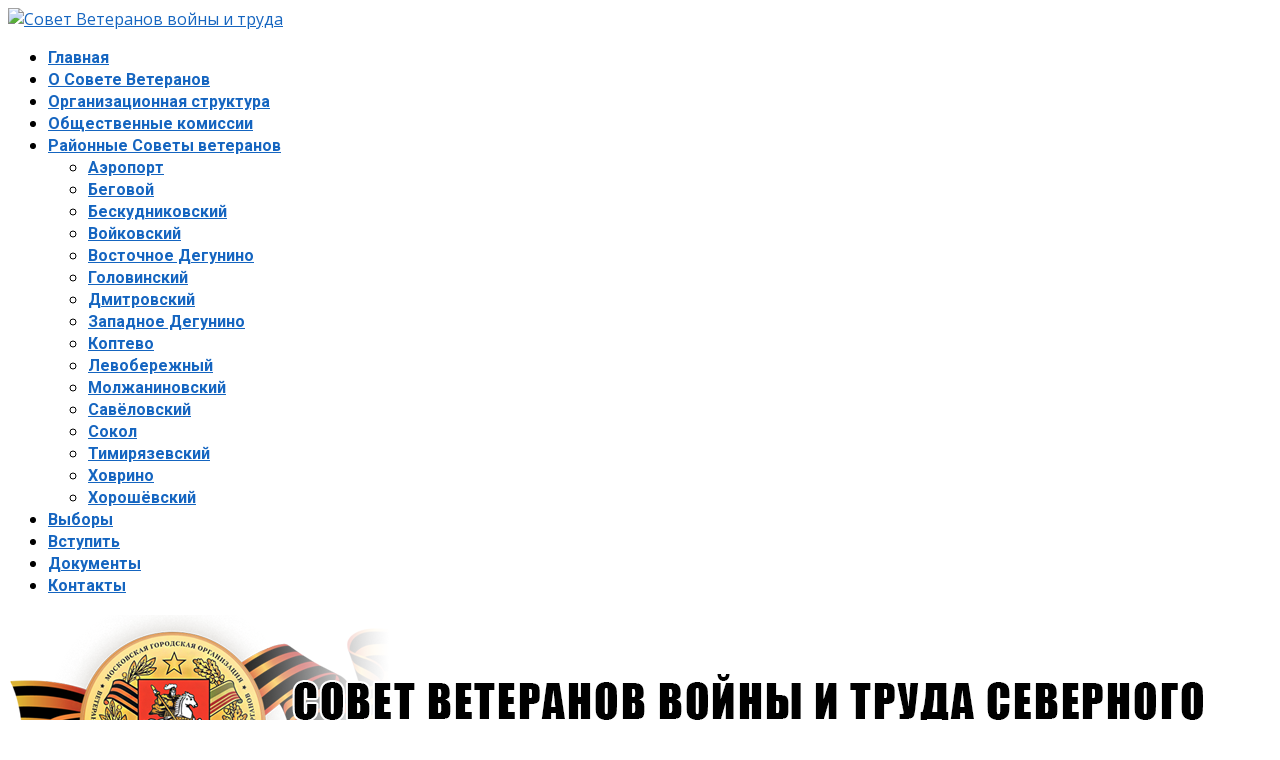

--- FILE ---
content_type: text/html; charset=UTF-8
request_url: https://svsao.ru/nashi-geroi/chernyshev-fedor-dmitrievich/
body_size: 34517
content:
<!DOCTYPE html>
<html lang="ru-RU">
<head>
	<meta charset="UTF-8">
	<meta http-equiv="X-UA-Compatible" content="IE=edge">
	<meta name="viewport" content="width=device-width, initial-scale=1">
	<link rel="profile" href="http://gmpg.org/xfn/11" />
			<link rel="shortcut icon" href="https://svsao.ru/wp-content/uploads/2020/03/1-2.png" type="image/x-icon" />
		<link rel="apple-touch-icon" sizes="180x180" href="https://svsao.ru/wp-content/uploads/2020/03/1-2.png">
		<link rel="alternate" type="application/rss+xml" title="Совет Ветеранов войны и труда RSS Feed" href="https://svsao.ru/feed/" />
	<link rel="alternate" type="application/atom+xml" title="Совет Ветеранов войны и труда Atom Feed" href="https://svsao.ru/feed/atom/" />
	<link rel="pingback" href="https://svsao.ru/xmlrpc.php" />
	<!--[if lt IE 9]>
	<script src="https://svsao.ru/wp-content/themes/soledad/js/html5.js"></script>
	<![endif]-->
	<title>Чернышев Федор Дмитриевич - Совет Ветеранов войны и труда</title>

<!-- This site is optimized with the Yoast SEO plugin v13.2 - https://yoast.com/wordpress/plugins/seo/ -->
<meta name="robots" content="max-snippet:-1, max-image-preview:large, max-video-preview:-1"/>
<link rel="canonical" href="https://svsao.ru/nashi-geroi/chernyshev-fedor-dmitrievich/" />
<meta property="og:locale" content="ru_RU" />
<meta property="og:type" content="article" />
<meta property="og:title" content="Чернышев Федор Дмитриевич - Совет Ветеранов войны и труда" />
<meta property="og:description" content="Чернышев Федор Дмитриевич &#8212; ветеран Великой Отечественной войны, командир 14-й армии Карельского фронта, полковник в отставке, кавалер двух орденов Отечественной войны и&hellip;" />
<meta property="og:url" content="https://svsao.ru/nashi-geroi/chernyshev-fedor-dmitrievich/" />
<meta property="og:site_name" content="Совет Ветеранов войны и труда" />
<meta property="article:tag" content="Наши герои" />
<meta property="og:image" content="https://svsao.ru/wp-content/uploads/2020/12/chernyshov.jpg" />
<meta property="og:image:secure_url" content="https://svsao.ru/wp-content/uploads/2020/12/chernyshov.jpg" />
<meta property="og:image:width" content="400" />
<meta property="og:image:height" content="300" />
<meta name="twitter:card" content="summary_large_image" />
<meta name="twitter:description" content="Чернышев Федор Дмитриевич &#8212; ветеран Великой Отечественной войны, командир 14-й армии Карельского фронта, полковник в отставке, кавалер двух орденов Отечественной войны и&hellip;" />
<meta name="twitter:title" content="Чернышев Федор Дмитриевич - Совет Ветеранов войны и труда" />
<meta name="twitter:image" content="https://svsao.ru/wp-content/uploads/2020/12/chernyshov.jpg" />
<script type='application/ld+json' class='yoast-schema-graph yoast-schema-graph--main'>{"@context":"https://schema.org","@graph":[{"@type":"Organization","@id":"https://svsao.ru/#organization","name":"\u0421\u043e\u0432\u0435\u0442 \u0432\u0435\u0442\u0435\u0440\u0430\u043d\u043e\u0432 \u0432\u043e\u0439\u043d\u044b \u0438 \u0442\u0440\u0443\u0434\u0430","url":"https://svsao.ru/","sameAs":[],"logo":{"@type":"ImageObject","@id":"https://svsao.ru/#logo","inLanguage":"ru-RU","url":"https://svsao.ru/wp-content/uploads/2020/03/logo-new_3.png","width":1258,"height":223,"caption":"\u0421\u043e\u0432\u0435\u0442 \u0432\u0435\u0442\u0435\u0440\u0430\u043d\u043e\u0432 \u0432\u043e\u0439\u043d\u044b \u0438 \u0442\u0440\u0443\u0434\u0430"},"image":{"@id":"https://svsao.ru/#logo"}},{"@type":"WebSite","@id":"https://svsao.ru/#website","url":"https://svsao.ru/","name":"\u0421\u043e\u0432\u0435\u0442 \u0412\u0435\u0442\u0435\u0440\u0430\u043d\u043e\u0432 \u0432\u043e\u0439\u043d\u044b \u0438 \u0442\u0440\u0443\u0434\u0430","inLanguage":"ru-RU","publisher":{"@id":"https://svsao.ru/#organization"},"potentialAction":{"@type":"SearchAction","target":"https://svsao.ru/?s={search_term_string}","query-input":"required name=search_term_string"}},{"@type":"ImageObject","@id":"https://svsao.ru/nashi-geroi/chernyshev-fedor-dmitrievich/#primaryimage","inLanguage":"ru-RU","url":"https://svsao.ru/wp-content/uploads/2020/12/chernyshov.jpg","width":400,"height":300},{"@type":"WebPage","@id":"https://svsao.ru/nashi-geroi/chernyshev-fedor-dmitrievich/#webpage","url":"https://svsao.ru/nashi-geroi/chernyshev-fedor-dmitrievich/","name":"\u0427\u0435\u0440\u043d\u044b\u0448\u0435\u0432 \u0424\u0435\u0434\u043e\u0440 \u0414\u043c\u0438\u0442\u0440\u0438\u0435\u0432\u0438\u0447 - \u0421\u043e\u0432\u0435\u0442 \u0412\u0435\u0442\u0435\u0440\u0430\u043d\u043e\u0432 \u0432\u043e\u0439\u043d\u044b \u0438 \u0442\u0440\u0443\u0434\u0430","isPartOf":{"@id":"https://svsao.ru/#website"},"inLanguage":"ru-RU","primaryImageOfPage":{"@id":"https://svsao.ru/nashi-geroi/chernyshev-fedor-dmitrievich/#primaryimage"},"datePublished":"2020-12-27T17:23:26+00:00","dateModified":"2020-12-27T17:23:28+00:00"}]}</script>
<!-- / Yoast SEO plugin. -->

<link rel='dns-prefetch' href='//fonts.googleapis.com' />
<link rel='dns-prefetch' href='//s.w.org' />
<link rel="alternate" type="application/rss+xml" title="Совет Ветеранов войны и труда &raquo; Лента" href="https://svsao.ru/feed/" />
<link rel="alternate" type="application/rss+xml" title="Совет Ветеранов войны и труда &raquo; Лента комментариев" href="https://svsao.ru/comments/feed/" />
		<script type="text/javascript">
			window._wpemojiSettings = {"baseUrl":"https:\/\/s.w.org\/images\/core\/emoji\/12.0.0-1\/72x72\/","ext":".png","svgUrl":"https:\/\/s.w.org\/images\/core\/emoji\/12.0.0-1\/svg\/","svgExt":".svg","source":{"concatemoji":"https:\/\/svsao.ru\/wp-includes\/js\/wp-emoji-release.min.js?ver=5.2.23"}};
			!function(e,a,t){var n,r,o,i=a.createElement("canvas"),p=i.getContext&&i.getContext("2d");function s(e,t){var a=String.fromCharCode;p.clearRect(0,0,i.width,i.height),p.fillText(a.apply(this,e),0,0);e=i.toDataURL();return p.clearRect(0,0,i.width,i.height),p.fillText(a.apply(this,t),0,0),e===i.toDataURL()}function c(e){var t=a.createElement("script");t.src=e,t.defer=t.type="text/javascript",a.getElementsByTagName("head")[0].appendChild(t)}for(o=Array("flag","emoji"),t.supports={everything:!0,everythingExceptFlag:!0},r=0;r<o.length;r++)t.supports[o[r]]=function(e){if(!p||!p.fillText)return!1;switch(p.textBaseline="top",p.font="600 32px Arial",e){case"flag":return s([55356,56826,55356,56819],[55356,56826,8203,55356,56819])?!1:!s([55356,57332,56128,56423,56128,56418,56128,56421,56128,56430,56128,56423,56128,56447],[55356,57332,8203,56128,56423,8203,56128,56418,8203,56128,56421,8203,56128,56430,8203,56128,56423,8203,56128,56447]);case"emoji":return!s([55357,56424,55356,57342,8205,55358,56605,8205,55357,56424,55356,57340],[55357,56424,55356,57342,8203,55358,56605,8203,55357,56424,55356,57340])}return!1}(o[r]),t.supports.everything=t.supports.everything&&t.supports[o[r]],"flag"!==o[r]&&(t.supports.everythingExceptFlag=t.supports.everythingExceptFlag&&t.supports[o[r]]);t.supports.everythingExceptFlag=t.supports.everythingExceptFlag&&!t.supports.flag,t.DOMReady=!1,t.readyCallback=function(){t.DOMReady=!0},t.supports.everything||(n=function(){t.readyCallback()},a.addEventListener?(a.addEventListener("DOMContentLoaded",n,!1),e.addEventListener("load",n,!1)):(e.attachEvent("onload",n),a.attachEvent("onreadystatechange",function(){"complete"===a.readyState&&t.readyCallback()})),(n=t.source||{}).concatemoji?c(n.concatemoji):n.wpemoji&&n.twemoji&&(c(n.twemoji),c(n.wpemoji)))}(window,document,window._wpemojiSettings);
		</script>
		<style type="text/css">
img.wp-smiley,
img.emoji {
	display: inline !important;
	border: none !important;
	box-shadow: none !important;
	height: 1em !important;
	width: 1em !important;
	margin: 0 .07em !important;
	vertical-align: -0.1em !important;
	background: none !important;
	padding: 0 !important;
}
</style>
	<link rel='stylesheet' id='wp-block-library-css'  href='https://svsao.ru/wp-includes/css/dist/block-library/style.min.css?ver=5.2.23' type='text/css' media='all' />
<link rel='stylesheet' id='wp-block-library-theme-css'  href='https://svsao.ru/wp-includes/css/dist/block-library/theme.min.css?ver=5.2.23' type='text/css' media='all' />
<link rel='stylesheet' id='advgb_custom_styles-css'  href='https://svsao.ru/wp-content/uploads/advgb/custom_styles.css?ver=5.2.23' type='text/css' media='all' />
<link rel='stylesheet' id='dashicons-css'  href='https://svsao.ru/wp-includes/css/dashicons.min.css?ver=5.2.23' type='text/css' media='all' />
<link rel='stylesheet' id='contact-form-7-css'  href='https://svsao.ru/wp-content/plugins/contact-form-7/includes/css/styles.css?ver=5.1.7' type='text/css' media='all' />
<link rel='stylesheet' id='vi-style-css'  href='https://svsao.ru/wp-content/plugins/for-the-visually-impaired/css/styles.css?ver=5.2.23' type='text/css' media='all' />
<style id='vi-style-inline-css' type='text/css'>

		.vi-on-img-button{
  background: url(https://svsao.ru/wp-content/plugins/for-the-visually-impaired/img/icon_24.png) 100% 100% no-repeat;
  background-size: contain;
    display: inline-block;
    vertical-align: middle;
    height: 24px;
    width: 24px;
    text-decoration: none;
    outline: 0;
		}
#bt_widget-vi-on a {
	text-align: center;
	cursor: pointer;
	background: ;
	box-shadow: 0 -3px 0 rgba(0, 0, 0, 0.1) inset;
	border: 0 none;
	border-radius: 6px;
	overflow: hidden;
    font-size: 15px;
    padding: 13px 18px 16px;
	text-decoration: none;
	display: inline-block;
	font-family: arial;
    font-weight: 700;
	line-height: 100%;
	text-shadow: 1px 1px 0 rgba(0, 0, 0, 0.12);
	margin-top: -3px;
    color: #000000;
    border-radius: 10px;
    vertical-align:middle;

}


#bt_widget-vi-on a:hover {
	-o-box-shadow: 0 -1px 0 rgba(0, 0, 0, 0.14) inset;
	-moz-box-shadow: 0 -1px 0 rgba(0, 0, 0, 0.14) inset;
	-webkit-box-shadow: 0 -1px 0 rgba(0, 0, 0, 0.14) inset;
	box-shadow: 0 -1px 0 rgba(0, 0, 0, 0.14) inset;
	text-decoration: underline;	
}

#bt_widget-vi-on .vi_widget_img {
    vertical-align:middle;
}
#bt_widget-vi-on  {
	    position: relative;
    top: 0;
    left: 0;
    color: #000000;
    font-size: 18px;
    letter-spacing: 0;
    text-align: center;
}
.vi-close{
	vertical-align: middle;
	text-align: center;
	display: flex;
	justify-content: center;
	align-items: center;
	font-size: 16px;
	text-decoration: none;
	font-weight: bold;
	vertical-align: middle;
	word-break: break-all;
    word-wrap: break-word;

}
.bt_widget-vi{
	vertical-align: middle;
	text-align: center;
	
}
		
		
</style>
<link rel='stylesheet' id='penci-oswald-css'  href='//fonts.googleapis.com/css?family=Oswald%3A400&#038;ver=5.2.23' type='text/css' media='all' />
<link rel='stylesheet' id='pafe-extension-style-css'  href='https://svsao.ru/wp-content/plugins/piotnet-addons-for-elementor-pro/assets/css/minify/extension.min.css?ver=5.21.5' type='text/css' media='all' />
<link rel='stylesheet' id='pafe-woocommerce-sales-funnels-style-css'  href='https://svsao.ru/wp-content/plugins/piotnet-addons-for-elementor-pro/assets/css/minify/woocommerce-sales-funnels.min.css?ver=5.21.5' type='text/css' media='all' />
<link rel='stylesheet' id='penci-fonts-css'  href='//fonts.googleapis.com/css?family=PT+Serif%3A300%2C300italic%2C400%2C400italic%2C500%2C500italic%2C700%2C700italic%2C800%2C800italic%7CPlayfair+Display+SC%3A300%2C300italic%2C400%2C400italic%2C500%2C500italic%2C700%2C700italic%2C800%2C800italic%7CMontserrat%3A300%2C300italic%2C400%2C400italic%2C500%2C500italic%2C700%2C700italic%2C800%2C800italic%7CRoboto%3A300%2C300italic%2C400%2C400italic%2C500%2C500italic%2C700%2C700italic%2C800%2C800italic%7COpen+Sans%3A300%2C300italic%2C400%2C400italic%2C500%2C500italic%2C700%2C700italic%2C800%2C800italic%26subset%3Dlatin%2Ccyrillic%2Ccyrillic-ext%2Cgreek%2Cgreek-ext%2Clatin-ext&#038;ver=1.0' type='text/css' media='all' />
<link rel='stylesheet' id='penci_style-css'  href='https://svsao.ru/wp-content/themes/soledad/style.css?ver=7.2.3' type='text/css' media='all' />
<script type='text/javascript' src='https://svsao.ru/wp-includes/js/jquery/jquery.js?ver=1.12.4-wp'></script>
<script type='text/javascript' src='https://svsao.ru/wp-includes/js/jquery/jquery-migrate.min.js?ver=1.4.1'></script>
<script type='text/javascript' src='https://svsao.ru/wp-content/plugins/for-the-visually-impaired/js/js.cookie.js?ver=2.1.0'></script>
<script type='text/javascript'>
/* <![CDATA[ */
var js_vi_script = {"txt_size":"16","sxema":"1","image":"2","font":"1","kerning":"0","line":"0","allbackgrnd":"1","reload_page":"1","auto_p_on":"0","scrool_panel":"","btxt":"\u0412\u0435\u0440\u0441\u0438\u044f \u0434\u043b\u044f \u0441\u043b\u0430\u0431\u043e\u0432\u0438\u0434\u044f\u0449\u0438\u0445","btxt2":"\u0412\u044b\u043a\u043b\u044e\u0447\u0438\u0442\u044c \u0432\u0435\u0440\u0441\u0438\u044e \u0434\u043b\u044f \u0441\u043b\u0430\u0431\u043e\u0432\u0438\u0434\u044f\u0449\u0438\u0445","btxtcolor":"#000000","bcolor":"","img_close2":"<img src=\"https:\/\/svsao.ru\/wp-content\/plugins\/for-the-visually-impaired\/img\/icon_24x.png\" class=\"vi_widget_img\">","razmer_images":"1","fs_title1":"\u041c\u0430\u043b\u0435\u043d\u044c\u043a\u0438\u0439 \u0440\u0430\u0437\u043c\u0435\u0440 \u0448\u0440\u0438\u0444\u0442\u0430","fs_title2":"\u0423\u043c\u0435\u043d\u044c\u0448\u0435\u043d\u043d\u044b\u0439 \u0440\u0430\u0437\u043c\u0435\u0440 \u0448\u0440\u0438\u0444\u0442\u0430","fs_title3":"\u041d\u043e\u0440\u043c\u0430\u043b\u044c\u043d\u044b\u0439 \u0440\u0430\u0437\u043c\u0435\u0440 \u0448\u0440\u0438\u0444\u0442\u0430","fs_title4":"\u0423\u0432\u0435\u043b\u0438\u0447\u0435\u043d\u043d\u044b\u0439 \u0440\u0430\u0437\u043c\u0435\u0440 \u0448\u0440\u0438\u0444\u0442\u0430","fs_title5":"\u0411\u043e\u043b\u044c\u0448\u043e\u0439 \u0440\u0430\u0437\u043c\u0435\u0440 \u0448\u0440\u0438\u0444\u0442\u0430","sxem_title":"\u0426","sxem_title1":"\u0426\u0432\u0435\u0442\u043e\u0432\u0430\u044f \u0441\u0445\u0435\u043c\u0430: \u0427\u0435\u0440\u043d\u044b\u043c \u043f\u043e \u0431\u0435\u043b\u043e\u043c\u0443","sxem_title2":"\u0426\u0432\u0435\u0442\u043e\u0432\u0430\u044f \u0441\u0445\u0435\u043c\u0430: \u0411\u0435\u043b\u044b\u043c \u043f\u043e \u0447\u0435\u0440\u043d\u043e\u043c\u0443","sxem_title3":"\u0426\u0432\u0435\u0442\u043e\u0432\u0430\u044f \u0441\u0445\u0435\u043c\u0430: \u0422\u0435\u043c\u043d\u043e-\u0441\u0438\u043d\u0438\u043c \u043f\u043e \u0433\u043e\u043b\u0443\u0431\u043e\u043c\u0443","sxem_title4":"\u0426\u0432\u0435\u0442\u043e\u0432\u0430\u044f \u0441\u0445\u0435\u043c\u0430: \u041a\u043e\u0440\u0438\u0447\u043d\u0435\u0432\u044b\u043c \u043f\u043e \u0431\u0435\u0436\u0435\u0432\u043e\u043c\u0443","sxem_title5":"\u0426\u0432\u0435\u0442\u043e\u0432\u0430\u044f \u0441\u0445\u0435\u043c\u0430: \u0417\u0435\u043b\u0435\u043d\u044b\u043c \u043f\u043e \u0442\u0435\u043c\u043d\u043e-\u043a\u043e\u0440\u0438\u0447\u043d\u0435\u0432\u043e\u043c\u0443","img_title_on":"\u0412\u043a\u043b\u044e\u0447\u0438\u0442\u044c \u0438\u0437\u043e\u0431\u0440\u0430\u0436\u0435\u043d\u0438\u044f","img_title_gs":"\u0427\u0435\u0440\u043d\u043e-\u0431\u0435\u043b\u044b\u0435 \u0438\u0437\u043e\u0431\u0440\u0430\u0436\u0435\u043d\u0438\u044f","img_title_off":"\u041e\u0442\u043a\u043b\u044e\u0447\u0438\u0442\u044c \u0438\u0437\u043e\u0431\u0440\u0430\u0436\u0435\u043d\u0438\u044f","setting_title":"\u041d\u0430\u0441\u0442\u0440\u043e\u0439\u043a\u0438","close_title":"\u0412\u0435\u0440\u043d\u0443\u0442\u044c\u0441\u044f \u0432 \u043e\u0431\u044b\u0447\u043d\u044b\u0439 \u0440\u0435\u0436\u0438\u043c","settings_title":"\u041d\u0430\u0441\u0442\u0440\u043e\u0439\u043a\u0438 \u0448\u0440\u0438\u0444\u0442\u0430","setfont_title":"\u0412\u044b\u0431\u0435\u0440\u0438\u0442\u0435 \u0448\u0440\u0438\u0444\u0442","setsplet":"\u0418\u043d\u0442\u0435\u0440\u0432\u0430\u043b \u043c\u0435\u0436\u0434\u0443 \u0431\u0443\u043a\u0432\u0430\u043c\u0438","setspline":"\u0418\u043d\u0442\u0435\u0440\u0432\u0430\u043b \u043c\u0435\u0436\u0434\u0443 \u0441\u0442\u0440\u043e\u043a\u0430\u043c\u0438","standart":"\u0421\u0442\u0430\u043d\u0434\u0430\u0440\u0442\u043d\u044b\u0439","average":"\u0421\u0440\u0435\u0434\u043d\u0438\u0439","big":"\u0411\u043e\u043b\u044c\u0448\u043e\u0439","sel_sxem":"\u0412\u044b\u0431\u043e\u0440 \u0446\u0432\u0435\u0442\u043e\u0432\u043e\u0439 \u0441\u0445\u0435\u043c\u044b","closepanel":"\u0417\u0430\u043a\u0440\u044b\u0442\u044c \u043f\u0430\u043d\u0435\u043b\u044c","defsetpanel":"\u0412\u0435\u0440\u043d\u0443\u0442\u044c \u0441\u0442\u0430\u043d\u0434\u0430\u0440\u0442\u043d\u044b\u0435 \u043d\u0430\u0441\u0442\u0440\u043e\u0439\u043a\u0438","noimgdescr":"\u043d\u0435\u0442 \u043e\u043f\u0438\u0441\u0430\u043d\u0438\u044f \u043a \u0438\u0437\u043e\u0431\u0440\u0430\u0436\u0435\u043d\u0438\u044e","picture":"\u0418\u0437\u043e\u0431\u0440\u0430\u0436\u0435\u043d\u0438\u0435"};
/* ]]> */
</script>
<script type='text/javascript' src='https://svsao.ru/wp-content/plugins/for-the-visually-impaired/js/js.for.the.visually.impaired.js?ver=0.53'></script>
<script type='text/javascript' src='https://svsao.ru/wp-content/plugins/piotnet-addons-for-elementor-pro/assets/js/minify/extension.min.js?ver=5.21.5'></script>
<script type='text/javascript' src='https://svsao.ru/wp-content/plugins/piotnet-addons-for-elementor-pro/assets/js/minify/woocommerce-sales-funnels.min.js?ver=5.21.5'></script>
<link rel='https://api.w.org/' href='https://svsao.ru/wp-json/' />
<link rel="EditURI" type="application/rsd+xml" title="RSD" href="https://svsao.ru/xmlrpc.php?rsd" />
<link rel="wlwmanifest" type="application/wlwmanifest+xml" href="https://svsao.ru/wp-includes/wlwmanifest.xml" /> 
<meta name="generator" content="WordPress 5.2.23" />
<link rel='shortlink' href='https://svsao.ru/?p=4390' />
<link rel="alternate" type="application/json+oembed" href="https://svsao.ru/wp-json/oembed/1.0/embed?url=https%3A%2F%2Fsvsao.ru%2Fnashi-geroi%2Fchernyshev-fedor-dmitrievich%2F" />
<link rel="alternate" type="text/xml+oembed" href="https://svsao.ru/wp-json/oembed/1.0/embed?url=https%3A%2F%2Fsvsao.ru%2Fnashi-geroi%2Fchernyshev-fedor-dmitrievich%2F&#038;format=xml" />
	<style type="text/css">
																													</style>
	<style type="text/css">
																											</style>
<script>var portfolioDataJs = portfolioDataJs || [];</script><style type="text/css">		h1, h2, h3, h4, h5, h6, h2.penci-heading-video, #navigation .menu li a, .penci-photo-2-effect figcaption h2, .headline-title, a.penci-topbar-post-title, #sidebar-nav .menu li a, .penci-slider .pencislider-container .pencislider-content .pencislider-title, .penci-slider
		.pencislider-container .pencislider-content .pencislider-button,
		.author-quote span, .penci-more-link a.more-link, .penci-post-share-box .dt-share, .post-share a .dt-share, .author-content h5, .post-pagination h5, .post-box-title, .penci-countdown .countdown-amount, .penci-countdown .countdown-period, .penci-pagination a, .penci-pagination .disable-url, ul.footer-socials li a span,
		.penci-button,.widget input[type="submit"],.penci-user-logged-in .penci-user-action-links a, .widget button[type="submit"], .penci-sidebar-content .widget-title, #respond h3.comment-reply-title span, .widget-social.show-text a span, .footer-widget-wrapper .widget .widget-title,.penci-user-logged-in .penci-user-action-links a,
		.container.penci-breadcrumb span, .container.penci-breadcrumb span a, .penci-container-inside.penci-breadcrumb span, .penci-container-inside.penci-breadcrumb span a, .container.penci-breadcrumb span, .container.penci-breadcrumb span a, .error-404 .go-back-home a, .post-entry .penci-portfolio-filter ul li a, .penci-portfolio-filter ul li a, .portfolio-overlay-content .portfolio-short .portfolio-title a, .home-featured-cat-content .magcat-detail h3 a, .post-entry blockquote cite,
		.post-entry blockquote .author, .tags-share-box.hide-tags.page-share .share-title, .widget ul.side-newsfeed li .side-item .side-item-text h4 a, .thecomment .comment-text span.author, .thecomment .comment-text span.author a, .post-comments span.reply a, #respond h3, #respond label, .wpcf7 label, #respond #submit,
		div.wpforms-container .wpforms-form.wpforms-form .wpforms-field-label,div.wpforms-container .wpforms-form.wpforms-form input[type=submit], div.wpforms-container .wpforms-form.wpforms-form button[type=submit], div.wpforms-container .wpforms-form.wpforms-form .wpforms-page-button,
		.wpcf7 input[type="submit"], .widget_wysija input[type="submit"], .archive-box span,
		.archive-box h1, .gallery .gallery-caption, .contact-form input[type=submit], ul.penci-topbar-menu > li a, div.penci-topbar-menu > ul > li a, .featured-style-29 .penci-featured-slider-button a, .pencislider-container .pencislider-content .pencislider-title, .pencislider-container
		.pencislider-content .pencislider-button, ul.homepage-featured-boxes .penci-fea-in.boxes-style-3 h4 span span, .pencislider-container .pencislider-content .pencislider-button, .woocommerce div.product .woocommerce-tabs .panel #respond .comment-reply-title, .penci-recipe-index-wrap .penci-index-more-link a, .penci-menu-hbg .menu li a, #sidebar-nav .menu li a, .penci-readmore-btn.penci-btn-make-button a,
		.bos_searchbox_widget_class #flexi_searchbox h1, .bos_searchbox_widget_class #flexi_searchbox h2, .bos_searchbox_widget_class #flexi_searchbox h3, .bos_searchbox_widget_class #flexi_searchbox h4,
		.bos_searchbox_widget_class #flexi_searchbox #b_searchboxInc .b_submitButton_wrapper .b_submitButton:hover, .bos_searchbox_widget_class #flexi_searchbox #b_searchboxInc .b_submitButton_wrapper .b_submitButton,
		.penci-featured-cat-seemore.penci-btn-make-button a, .penci-menu-hbg-inner .penci-hbg_sitetitle { font-family: 'Roboto', sans-serif; font-weight: normal; }
		.featured-style-29 .penci-featured-slider-button a, #bbpress-forums #bbp-search-form .button{ font-weight: bold; }
					body, textarea, #respond textarea, .widget input[type="text"], .widget input[type="email"], .widget input[type="date"], .widget input[type="number"], .wpcf7 textarea, .mc4wp-form input, #respond input,
		div.wpforms-container .wpforms-form.wpforms-form input[type=date], div.wpforms-container .wpforms-form.wpforms-form input[type=datetime], div.wpforms-container .wpforms-form.wpforms-form input[type=datetime-local], div.wpforms-container .wpforms-form.wpforms-form input[type=email], div.wpforms-container .wpforms-form.wpforms-form input[type=month], div.wpforms-container .wpforms-form.wpforms-form input[type=number], div.wpforms-container .wpforms-form.wpforms-form input[type=password], div.wpforms-container .wpforms-form.wpforms-form input[type=range], div.wpforms-container .wpforms-form.wpforms-form input[type=search], div.wpforms-container .wpforms-form.wpforms-form input[type=tel], div.wpforms-container .wpforms-form.wpforms-form input[type=text], div.wpforms-container .wpforms-form.wpforms-form input[type=time], div.wpforms-container .wpforms-form.wpforms-form input[type=url], div.wpforms-container .wpforms-form.wpforms-form input[type=week], div.wpforms-container .wpforms-form.wpforms-form select, div.wpforms-container .wpforms-form.wpforms-form textarea,
		.wpcf7 input, #searchform input.search-input, ul.homepage-featured-boxes .penci-fea-in
		h4, .widget.widget_categories ul li span.category-item-count, .about-widget .about-me-heading, .widget ul.side-newsfeed li .side-item .side-item-text .side-item-meta { font-family: 'Open Sans', sans-serif; }
		p { line-height: 1.8; }
						#navigation .menu li a, .penci-menu-hbg .menu li a, #sidebar-nav .menu li a { font-family: 'Roboto', sans-serif; font-weight: normal; }
		.penci-hide-tagupdated{ display: none !important; }
							h1, h2, h3, h4, h5, h6, #sidebar-nav .menu li a, #navigation .menu li a, a.penci-topbar-post-title, .penci-slider .pencislider-container .pencislider-content .pencislider-title, .penci-slider .pencislider-container .pencislider-content .pencislider-button,
		.headline-title, .author-quote span, .penci-more-link a.more-link, .author-content h5, .post-pagination h5, .post-box-title, .penci-countdown .countdown-amount, .penci-countdown .countdown-period, .penci-pagination a, .penci-pagination .disable-url, ul.footer-socials li a span,
		.penci-sidebar-content .widget-title, #respond h3.comment-reply-title span, .widget-social.show-text a span, .footer-widget-wrapper .widget .widget-title, .error-404 .go-back-home a, .home-featured-cat-content .magcat-detail h3 a, .post-entry blockquote cite, .pencislider-container .pencislider-content .pencislider-title, .pencislider-container
		.pencislider-content .pencislider-button, .post-entry blockquote .author, .tags-share-box.hide-tags.page-share .share-title, .widget ul.side-newsfeed li .side-item .side-item-text h4 a, .thecomment .comment-text span.author, .thecomment .comment-text span.author a, #respond h3, #respond label, .wpcf7 label,
		div.wpforms-container .wpforms-form.wpforms-form .wpforms-field-label,div.wpforms-container .wpforms-form.wpforms-form input[type=submit], div.wpforms-container .wpforms-form.wpforms-form button[type=submit], div.wpforms-container .wpforms-form.wpforms-form .wpforms-page-button,
		#respond #submit, .wpcf7 input[type="submit"], .widget_wysija input[type="submit"], .archive-box span,
		.archive-box h1, .gallery .gallery-caption, .widget input[type="submit"],.penci-button, .widget button[type="submit"], .contact-form input[type=submit], ul.penci-topbar-menu > li a, div.penci-topbar-menu > ul > li a, .penci-recipe-index-wrap .penci-index-more-link a, #bbpress-forums #bbp-search-form .button, .penci-menu-hbg .menu li a, #sidebar-nav .menu li a, .penci-readmore-btn.penci-btn-make-button a, .penci-featured-cat-seemore.penci-btn-make-button a, .penci-menu-hbg-inner .penci-hbg_sitetitle { font-weight: 600; }
						.featured-area .penci-image-holder, .featured-area .penci-slider4-overlay, .featured-area .penci-slide-overlay .overlay-link, .featured-style-29 .featured-slider-overlay, .penci-slider38-overlay{ border-radius: ; -webkit-border-radius: ; }
		.penci-featured-content-right:before{ border-top-right-radius: ; border-bottom-right-radius: ; }
		.penci-flat-overlay .penci-slide-overlay .penci-mag-featured-content:before{ border-bottom-left-radius: ; border-bottom-right-radius: ; }
				.container-single .post-image{ border-radius: ; -webkit-border-radius: ; }
				.penci-mega-thumbnail .penci-image-holder{ border-radius: ; -webkit-border-radius: ; }
				#navigation .menu li a, .penci-menu-hbg .menu li a, #sidebar-nav .menu li a { font-weight: 600; }
							
			#logo a { max-width:600px; }
		@media only screen and (max-width: 960px) and (min-width: 768px){ #logo img{ max-width: 100%; } }
										.widget ul li, .grid-mixed, .penci-post-box-meta, .penci-pagination.penci-ajax-more a.penci-ajax-more-button, .widget-social a i, .penci-home-popular-posts, .header-header-1.has-bottom-line, .header-header-4.has-bottom-line, .header-header-7.has-bottom-line, .container-single .post-entry .post-tags a,.tags-share-box.tags-share-box-2_3,.tags-share-box.tags-share-box-top, .tags-share-box, .post-author, .post-pagination, .post-related, .post-comments .post-title-box, .comments .comment, #respond textarea, .wpcf7 textarea, #respond input,
		div.wpforms-container .wpforms-form.wpforms-form input[type=date], div.wpforms-container .wpforms-form.wpforms-form input[type=datetime], div.wpforms-container .wpforms-form.wpforms-form input[type=datetime-local], div.wpforms-container .wpforms-form.wpforms-form input[type=email], div.wpforms-container .wpforms-form.wpforms-form input[type=month], div.wpforms-container .wpforms-form.wpforms-form input[type=number], div.wpforms-container .wpforms-form.wpforms-form input[type=password], div.wpforms-container .wpforms-form.wpforms-form input[type=range], div.wpforms-container .wpforms-form.wpforms-form input[type=search], div.wpforms-container .wpforms-form.wpforms-form input[type=tel], div.wpforms-container .wpforms-form.wpforms-form input[type=text], div.wpforms-container .wpforms-form.wpforms-form input[type=time], div.wpforms-container .wpforms-form.wpforms-form input[type=url], div.wpforms-container .wpforms-form.wpforms-form input[type=week], div.wpforms-container .wpforms-form.wpforms-form select, div.wpforms-container .wpforms-form.wpforms-form textarea,
		.wpcf7 input, .widget_wysija input, #respond h3, #searchform input.search-input, .post-password-form input[type="text"], .post-password-form input[type="email"], .post-password-form input[type="password"], .post-password-form input[type="number"], .penci-recipe, .penci-recipe-heading, .penci-recipe-ingredients, .penci-recipe-notes, .penci-pagination ul.page-numbers li span, .penci-pagination ul.page-numbers li a, #comments_pagination span, #comments_pagination a, body.author .post-author, .tags-share-box.hide-tags.page-share, .penci-grid li.list-post, .penci-grid li.list-boxed-post-2 .content-boxed-2, .home-featured-cat-content .mag-post-box, .home-featured-cat-content.style-2 .mag-post-box.first-post, .home-featured-cat-content.style-10 .mag-post-box.first-post, .widget select, .widget ul ul, .widget input[type="text"], .widget input[type="email"], .widget input[type="date"], .widget input[type="number"], .widget input[type="search"], .widget .tagcloud a, #wp-calendar tbody td, .woocommerce div.product .entry-summary div[itemprop="description"] td, .woocommerce div.product .entry-summary div[itemprop="description"] th, .woocommerce div.product .woocommerce-tabs #tab-description td, .woocommerce div.product .woocommerce-tabs #tab-description th, .woocommerce-product-details__short-description td, th, .woocommerce ul.cart_list li, .woocommerce ul.product_list_widget li, .woocommerce .widget_shopping_cart .total, .woocommerce.widget_shopping_cart .total, .woocommerce .woocommerce-product-search input[type="search"], .woocommerce nav.woocommerce-pagination ul li a, .woocommerce nav.woocommerce-pagination ul li span, .woocommerce div.product .product_meta, .woocommerce div.product .woocommerce-tabs ul.tabs, .woocommerce div.product .related > h2, .woocommerce div.product .upsells > h2, .woocommerce #reviews #comments ol.commentlist li .comment-text, .woocommerce table.shop_table td, .post-entry td, .post-entry th, #add_payment_method .cart-collaterals .cart_totals tr td, #add_payment_method .cart-collaterals .cart_totals tr th, .woocommerce-cart .cart-collaterals .cart_totals tr td, .woocommerce-cart .cart-collaterals .cart_totals tr th, .woocommerce-checkout .cart-collaterals .cart_totals tr td, .woocommerce-checkout .cart-collaterals .cart_totals tr th, .woocommerce-cart .cart-collaterals .cart_totals table, .woocommerce-cart table.cart td.actions .coupon .input-text, .woocommerce table.shop_table a.remove, .woocommerce form .form-row .input-text, .woocommerce-page form .form-row .input-text, .woocommerce .woocommerce-error, .woocommerce .woocommerce-info, .woocommerce .woocommerce-message, .woocommerce form.checkout_coupon, .woocommerce form.login, .woocommerce form.register, .woocommerce form.checkout table.shop_table, .woocommerce-checkout #payment ul.payment_methods, .post-entry table, .wrapper-penci-review, .penci-review-container.penci-review-count, #penci-demobar .style-toggle, #widget-area, .post-entry hr, .wpb_text_column hr, #buddypress .dir-search input[type=search], #buddypress .dir-search input[type=text], #buddypress .groups-members-search input[type=search], #buddypress .groups-members-search input[type=text], #buddypress ul.item-list, #buddypress .profile[role=main], #buddypress select, #buddypress div.pagination .pagination-links span, #buddypress div.pagination .pagination-links a, #buddypress div.pagination .pag-count, #buddypress div.pagination .pagination-links a:hover, #buddypress ul.item-list li, #buddypress table.forum tr td.label, #buddypress table.messages-notices tr td.label, #buddypress table.notifications tr td.label, #buddypress table.notifications-settings tr td.label, #buddypress table.profile-fields tr td.label, #buddypress table.wp-profile-fields tr td.label, #buddypress table.profile-fields:last-child, #buddypress form#whats-new-form textarea, #buddypress .standard-form input[type=text], #buddypress .standard-form input[type=color], #buddypress .standard-form input[type=date], #buddypress .standard-form input[type=datetime], #buddypress .standard-form input[type=datetime-local], #buddypress .standard-form input[type=email], #buddypress .standard-form input[type=month], #buddypress .standard-form input[type=number], #buddypress .standard-form input[type=range], #buddypress .standard-form input[type=search], #buddypress .standard-form input[type=password], #buddypress .standard-form input[type=tel], #buddypress .standard-form input[type=time], #buddypress .standard-form input[type=url], #buddypress .standard-form input[type=week], .bp-avatar-nav ul, .bp-avatar-nav ul.avatar-nav-items li.current, #bbpress-forums li.bbp-body ul.forum, #bbpress-forums li.bbp-body ul.topic, #bbpress-forums li.bbp-footer, .bbp-pagination-links a, .bbp-pagination-links span.current, .wrapper-boxed .bbp-pagination-links a:hover, .wrapper-boxed .bbp-pagination-links span.current, #buddypress .standard-form select, #buddypress .standard-form input[type=password], #buddypress .activity-list li.load-more a, #buddypress .activity-list li.load-newest a, #buddypress ul.button-nav li a, #buddypress div.generic-button a, #buddypress .comment-reply-link, #bbpress-forums div.bbp-template-notice.info, #bbpress-forums #bbp-search-form #bbp_search, #bbpress-forums .bbp-forums-list, #bbpress-forums #bbp_topic_title, #bbpress-forums #bbp_topic_tags, #bbpress-forums .wp-editor-container, .widget_display_stats dd, .widget_display_stats dt, div.bbp-forum-header, div.bbp-topic-header, div.bbp-reply-header, .widget input[type="text"], .widget input[type="email"], .widget input[type="date"], .widget input[type="number"], .widget input[type="search"], .widget input[type="password"], blockquote.wp-block-quote, .post-entry blockquote.wp-block-quote, .wp-block-quote:not(.is-large):not(.is-style-large), .post-entry pre, .wp-block-pullquote:not(.is-style-solid-color), .post-entry hr.wp-block-separator, .wp-block-separator, .wp-block-latest-posts, .wp-block-yoast-how-to-block ol.schema-how-to-steps, .wp-block-yoast-how-to-block ol.schema-how-to-steps li, .wp-block-yoast-faq-block .schema-faq-section{ border-color: #eeeeee; }
		.penci-recipe-index-wrap h4.recipe-index-heading > span:before, .penci-recipe-index-wrap h4.recipe-index-heading > span:after{ border-color: #eeeeee; opacity: 1; }
		.tags-share-box .single-comment-o:after, .post-share a.penci-post-like:after{ background-color: #eeeeee; }
		.penci-grid .list-post.list-boxed-post{ border-color: #eeeeee !important; }
		.penci-post-box-meta.penci-post-box-grid:before, .woocommerce .widget_price_filter .ui-slider .ui-slider-range{ background-color: #eeeeee; }
		.penci-pagination.penci-ajax-more a.penci-ajax-more-button.loading-posts{ border-color: #eeeeee !important; }
		.penci-vernav-enable .penci-menu-hbg{ box-shadow: none; -webkit-box-shadow: none; -moz-box-shadow: none; }
		.penci-vernav-enable.penci-vernav-poleft .penci-menu-hbg{ border-right: 1px solid #eeeeee; }
		.penci-vernav-enable.penci-vernav-poright .penci-menu-hbg{ border-left: 1px solid #eeeeee; }
		
			.penci-menuhbg-toggle:hover .lines-button:after, .penci-menuhbg-toggle:hover .penci-lines:before, .penci-menuhbg-toggle:hover .penci-lines:after,.tags-share-box.tags-share-box-s2 .post-share-plike{ background: #1565c0; }
		a, .post-entry .penci-portfolio-filter ul li a:hover, .penci-portfolio-filter ul li a:hover, .penci-portfolio-filter ul li.active a, .post-entry .penci-portfolio-filter ul li.active a, .penci-countdown .countdown-amount, .archive-box h1, .post-entry a, .container.penci-breadcrumb span a:hover, .post-entry blockquote:before, .post-entry blockquote cite, .post-entry blockquote .author, .wpb_text_column blockquote:before, .wpb_text_column blockquote cite, .wpb_text_column blockquote .author, .penci-pagination a:hover, ul.penci-topbar-menu > li a:hover, div.penci-topbar-menu > ul > li a:hover, .penci-recipe-heading a.penci-recipe-print, .main-nav-social a:hover, .widget-social .remove-circle a:hover i, .penci-recipe-index .cat > a.penci-cat-name, #bbpress-forums li.bbp-body ul.forum li.bbp-forum-info a:hover, #bbpress-forums li.bbp-body ul.topic li.bbp-topic-title a:hover, #bbpress-forums li.bbp-body ul.forum li.bbp-forum-info .bbp-forum-content a, #bbpress-forums li.bbp-body ul.topic p.bbp-topic-meta a, #bbpress-forums .bbp-breadcrumb a:hover, #bbpress-forums .bbp-forum-freshness a:hover, #bbpress-forums .bbp-topic-freshness a:hover, #buddypress ul.item-list li div.item-title a, #buddypress ul.item-list li h4 a, #buddypress .activity-header a:first-child, #buddypress .comment-meta a:first-child, #buddypress .acomment-meta a:first-child, div.bbp-template-notice a:hover, .penci-menu-hbg .menu li a .indicator:hover, .penci-menu-hbg .menu li a:hover, #sidebar-nav .menu li a:hover, .penci-rlt-popup .rltpopup-meta .rltpopup-title:hover{ color: #1565c0; }
		.penci-home-popular-post ul.slick-dots li button:hover, .penci-home-popular-post ul.slick-dots li.slick-active button, .post-entry blockquote .author span:after, .error-image:after, .error-404 .go-back-home a:after, .penci-header-signup-form, .woocommerce span.onsale, .woocommerce #respond input#submit:hover, .woocommerce a.button:hover, .woocommerce button.button:hover, .woocommerce input.button:hover, .woocommerce nav.woocommerce-pagination ul li span.current, .woocommerce div.product .entry-summary div[itemprop="description"]:before, .woocommerce div.product .entry-summary div[itemprop="description"] blockquote .author span:after, .woocommerce div.product .woocommerce-tabs #tab-description blockquote .author span:after, .woocommerce #respond input#submit.alt:hover, .woocommerce a.button.alt:hover, .woocommerce button.button.alt:hover, .woocommerce input.button.alt:hover, #top-search.shoping-cart-icon > a > span, #penci-demobar .buy-button, #penci-demobar .buy-button:hover, .penci-recipe-heading a.penci-recipe-print:hover, .penci-review-process span, .penci-review-score-total, #navigation.menu-style-2 ul.menu ul:before, #navigation.menu-style-2 .menu ul ul:before, .penci-go-to-top-floating, .post-entry.blockquote-style-2 blockquote:before, #bbpress-forums #bbp-search-form .button, #bbpress-forums #bbp-search-form .button:hover, .wrapper-boxed .bbp-pagination-links span.current, #bbpress-forums #bbp_reply_submit:hover, #bbpress-forums #bbp_topic_submit:hover, #buddypress .dir-search input[type=submit], #buddypress .groups-members-search input[type=submit], #buddypress button:hover, #buddypress a.button:hover, #buddypress a.button:focus, #buddypress input[type=button]:hover, #buddypress input[type=reset]:hover, #buddypress ul.button-nav li a:hover, #buddypress ul.button-nav li.current a, #buddypress div.generic-button a:hover, #buddypress .comment-reply-link:hover, #buddypress input[type=submit]:hover, #buddypress div.pagination .pagination-links .current, #buddypress div.item-list-tabs ul li.selected a, #buddypress div.item-list-tabs ul li.current a, #buddypress div.item-list-tabs ul li a:hover, #buddypress table.notifications thead tr, #buddypress table.notifications-settings thead tr, #buddypress table.profile-settings thead tr, #buddypress table.profile-fields thead tr, #buddypress table.wp-profile-fields thead tr, #buddypress table.messages-notices thead tr, #buddypress table.forum thead tr, #buddypress input[type=submit] { background-color: #1565c0; }
		.penci-pagination ul.page-numbers li span.current, #comments_pagination span { color: #fff; background: #1565c0; border-color: #1565c0; }
		.footer-instagram h4.footer-instagram-title > span:before, .woocommerce nav.woocommerce-pagination ul li span.current, .penci-pagination.penci-ajax-more a.penci-ajax-more-button:hover, .penci-recipe-heading a.penci-recipe-print:hover, .home-featured-cat-content.style-14 .magcat-padding:before, .wrapper-boxed .bbp-pagination-links span.current, #buddypress .dir-search input[type=submit], #buddypress .groups-members-search input[type=submit], #buddypress button:hover, #buddypress a.button:hover, #buddypress a.button:focus, #buddypress input[type=button]:hover, #buddypress input[type=reset]:hover, #buddypress ul.button-nav li a:hover, #buddypress ul.button-nav li.current a, #buddypress div.generic-button a:hover, #buddypress .comment-reply-link:hover, #buddypress input[type=submit]:hover, #buddypress div.pagination .pagination-links .current, #buddypress input[type=submit], #searchform.penci-hbg-search-form input.search-input:hover, #searchform.penci-hbg-search-form input.search-input:focus { border-color: #1565c0; }
		.woocommerce .woocommerce-error, .woocommerce .woocommerce-info, .woocommerce .woocommerce-message { border-top-color: #1565c0; }
		.penci-slider ol.penci-control-nav li a.penci-active, .penci-slider ol.penci-control-nav li a:hover, .penci-related-carousel .owl-dot.active span, .penci-owl-carousel-slider .owl-dot.active span{ border-color: #1565c0; background-color: #1565c0; }
		.woocommerce .woocommerce-message:before, .woocommerce form.checkout table.shop_table .order-total .amount, .woocommerce ul.products li.product .price ins, .woocommerce ul.products li.product .price, .woocommerce div.product p.price ins, .woocommerce div.product span.price ins, .woocommerce div.product p.price, .woocommerce div.product .entry-summary div[itemprop="description"] blockquote:before, .woocommerce div.product .woocommerce-tabs #tab-description blockquote:before, .woocommerce div.product .entry-summary div[itemprop="description"] blockquote cite, .woocommerce div.product .entry-summary div[itemprop="description"] blockquote .author, .woocommerce div.product .woocommerce-tabs #tab-description blockquote cite, .woocommerce div.product .woocommerce-tabs #tab-description blockquote .author, .woocommerce div.product .product_meta > span a:hover, .woocommerce div.product .woocommerce-tabs ul.tabs li.active, .woocommerce ul.cart_list li .amount, .woocommerce ul.product_list_widget li .amount, .woocommerce table.shop_table td.product-name a:hover, .woocommerce table.shop_table td.product-price span, .woocommerce table.shop_table td.product-subtotal span, .woocommerce-cart .cart-collaterals .cart_totals table td .amount, .woocommerce .woocommerce-info:before, .woocommerce div.product span.price, .penci-container-inside.penci-breadcrumb span a:hover { color: #1565c0; }
		.standard-content .penci-more-link.penci-more-link-button a.more-link, .penci-readmore-btn.penci-btn-make-button a, .penci-featured-cat-seemore.penci-btn-make-button a{ background-color: #1565c0; color: #fff; }
		.penci-vernav-toggle:before{ border-top-color: #1565c0; color: #fff; }
							.penci-top-bar, ul.penci-topbar-menu ul.sub-menu, div.penci-topbar-menu > ul ul.sub-menu { background-color: #111111; }
				.headline-title { background-color: #9e2224; }
								a.penci-topbar-post-title:hover { color: #9e2224; }
				a.penci-topbar-post-title { text-transform: none; letter-spacing: 0; }
					ul.penci-topbar-menu > li a, div.penci-topbar-menu > ul > li a { text-transform: none; font-size: 12px; }
						ul.penci-topbar-menu > li > a, div.penci-topbar-menu > ul > li > a { font-size: 11px; }
								ul.penci-topbar-menu > li a:hover, div.penci-topbar-menu > ul > li a:hover { color: #9e2224; }
						.penci-topbar-social a:hover { color: #9e2224; }
														#navigation .menu li a:hover, #navigation .menu li.current-menu-item > a, #navigation .menu > li.current_page_item > a, #navigation .menu li:hover > a, #navigation .menu > li.current-menu-ancestor > a, #navigation .menu > li.current-menu-item > a { color:  #ffffff; }
		#navigation ul.menu > li > a:before, #navigation .menu > ul > li > a:before { background: #ffffff; }
				#navigation.menu-item-padding .menu > li > a:hover, #navigation.menu-item-padding .menu > li:hover > a, #navigation.menu-item-padding .menu > li.current-menu-item > a, #navigation.menu-item-padding .menu > li.current_page_item > a, #navigation.menu-item-padding .menu > li.current-menu-ancestor > a, #navigation.menu-item-padding .menu > li.current-menu-item > a { background-color:  #9e2224; }
											#navigation .penci-megamenu .penci-mega-child-categories a.cat-active, #navigation .menu .penci-megamenu .penci-mega-child-categories a:hover, #navigation .menu .penci-megamenu .penci-mega-latest-posts .penci-mega-post a:hover { color: #9e2224; }
		#navigation .penci-megamenu .penci-mega-thumbnail .mega-cat-name { background: #9e2224; }
				.header-social a i, .main-nav-social a { font-size: 14px; }
		.header-social a svg, .main-nav-social a svg{ width: 14px; }
						#navigation .menu li a { text-transform: none; letter-spacing: 0; }
		#navigation .penci-megamenu .post-mega-title a{ text-transform: uppercase; letter-spacing: 1px; }
				#navigation ul.menu > li > a, #navigation .menu > ul > li > a { font-size: 12px; }
				#navigation ul.menu ul a, #navigation .menu ul ul a { font-size: 12px; }
							.penci-menu-hbg .menu li a { font-size: 12px; }
						#navigation .penci-megamenu .post-mega-title a { text-transform: none; letter-spacing: 0; }
							#navigation .menu .sub-menu li a:hover, #navigation .menu .sub-menu li.current-menu-item > a, #navigation .sub-menu li:hover > a { color:  #9e2224; }
				#navigation.menu-style-2 ul.menu ul:before, #navigation.menu-style-2 .menu ul ul:before { background-color: #9e2224; }
						.penci-featured-content .feat-text h3 a, .featured-style-35 .feat-text-right h3 a, .featured-style-4 .penci-featured-content .feat-text h3 a, .penci-mag-featured-content h3 a, .pencislider-container .pencislider-content .pencislider-title { text-transform: none; letter-spacing: 0; }
					.home-featured-cat-content, .penci-featured-cat-seemore, .penci-featured-cat-custom-ads, .home-featured-cat-content.style-8 { margin-bottom: 50px; }
		.home-featured-cat-content.style-8 .penci-grid li.list-post:last-child{ margin-bottom: 0; }
		.home-featured-cat-content.style-3, .home-featured-cat-content.style-11{ margin-bottom: 40px; }
		.home-featured-cat-content.style-7{ margin-bottom: 24px; }
		.home-featured-cat-content.style-13{ margin-bottom: 30px; }
		.penci-featured-cat-seemore, .penci-featured-cat-custom-ads{ margin-top: -30px; }
		.penci-featured-cat-seemore.penci-seemore-style-7, .mag-cat-style-7 .penci-featured-cat-custom-ads{ margin-top: -28px; }
		.penci-featured-cat-seemore.penci-seemore-style-8, .mag-cat-style-8 .penci-featured-cat-custom-ads{ margin-top: 10px; }
		.penci-featured-cat-seemore.penci-seemore-style-13, .mag-cat-style-13 .penci-featured-cat-custom-ads{ margin-top: -30px; }
									.penci-header-signup-form { padding-top: px; }
	.penci-header-signup-form { padding-bottom: px; }
			.penci-header-signup-form { background-color: #9e2224; }
												.header-social a:hover i, .main-nav-social a:hover, .penci-menuhbg-toggle:hover .lines-button:after, .penci-menuhbg-toggle:hover .penci-lines:before, .penci-menuhbg-toggle:hover .penci-lines:after {   color: #9e2224; }
									#sidebar-nav .menu li a:hover, .header-social.sidebar-nav-social a:hover i, #sidebar-nav .menu li a .indicator:hover, #sidebar-nav .menu .sub-menu li a .indicator:hover{ color: #9e2224; }
		#sidebar-nav-logo:before{ background-color: #9e2224; }
							.penci-slide-overlay .overlay-link, .penci-slider38-overlay { opacity: ; }
	.penci-item-mag:hover .penci-slide-overlay .overlay-link, .featured-style-38 .item:hover .penci-slider38-overlay { opacity: ; }
	.penci-featured-content .featured-slider-overlay { opacity: ; }
										.featured-style-29 .featured-slider-overlay { opacity: ; }
												.header-standard h2, .header-standard .post-title, .header-standard h2 a { text-transform: none; letter-spacing: 0; }
					.penci-standard-cat .cat > a.penci-cat-name { color: #9e2224; }
		.penci-standard-cat .cat:before, .penci-standard-cat .cat:after { background-color: #9e2224; }
								.standard-content .penci-post-box-meta .penci-post-share-box a:hover, .standard-content .penci-post-box-meta .penci-post-share-box a.liked { color: #9e2224; }
				.header-standard .post-entry a:hover, .header-standard .author-post span a:hover, .standard-content a, .standard-content .post-entry a, .standard-post-entry a.more-link:hover, .penci-post-box-meta .penci-box-meta a:hover, .standard-content .post-entry blockquote:before, .post-entry blockquote cite, .post-entry blockquote .author, .standard-content-special .author-quote span, .standard-content-special .format-post-box .post-format-icon i, .standard-content-special .format-post-box .dt-special a:hover, .standard-content .penci-more-link a.more-link { color: #9e2224; }
		.standard-content .penci-more-link.penci-more-link-button a.more-link{ background-color: #9e2224; color: #fff; }
		.standard-content-special .author-quote span:before, .standard-content-special .author-quote span:after, .standard-content .post-entry ul li:before, .post-entry blockquote .author span:after, .header-standard:after { background-color: #9e2224; }
		.penci-more-link a.more-link:before, .penci-more-link a.more-link:after { border-color: #9e2224; }
				.penci-grid li .item h2 a, .penci-masonry .item-masonry h2 a, .grid-mixed .mixed-detail h2 a, .overlay-header-box .overlay-title a { text-transform: none; }
				.penci-grid li .item h2 a, .penci-masonry .item-masonry h2 a { letter-spacing: 0; }
					.penci-grid .cat a.penci-cat-name, .penci-masonry .cat a.penci-cat-name { color: #9e2224; }
		.penci-grid .cat a.penci-cat-name:after, .penci-masonry .cat a.penci-cat-name:after { border-color: #9e2224; }
					.penci-post-share-box a.liked, .penci-post-share-box a:hover { color: #9e2224; }
						.overlay-post-box-meta .overlay-share a:hover, .overlay-author a:hover, .penci-grid .standard-content-special .format-post-box .dt-special a:hover, .grid-post-box-meta span a:hover, .grid-post-box-meta span a.comment-link:hover, .penci-grid .standard-content-special .author-quote span, .penci-grid .standard-content-special .format-post-box .post-format-icon i, .grid-mixed .penci-post-box-meta .penci-box-meta a:hover { color: #9e2224; }
		.penci-grid .standard-content-special .author-quote span:before, .penci-grid .standard-content-special .author-quote span:after, .grid-header-box:after, .list-post .header-list-style:after { background-color: #9e2224; }
		.penci-grid .post-box-meta span:after, .penci-masonry .post-box-meta span:after { border-color: #9e2224; }
		.penci-readmore-btn.penci-btn-make-button a{ background-color: #9e2224; color: #fff; }
			.penci-grid li.typography-style .overlay-typography { opacity: ; }
	.penci-grid li.typography-style:hover .overlay-typography { opacity: ; }
					.penci-grid li.typography-style .item .main-typography h2 a:hover { color: #9e2224; }
					.penci-grid li.typography-style .grid-post-box-meta span a:hover { color: #9e2224; }
							.overlay-header-box .cat > a.penci-cat-name:hover { color: #9e2224; }
					.penci-sidebar-content .widget { margin-bottom: 50px; }
								.penci-sidebar-content.style-11 .penci-border-arrow .inner-arrow,
		.penci-sidebar-content.style-12 .penci-border-arrow .inner-arrow,
		.penci-sidebar-content.style-14 .penci-border-arrow .inner-arrow:before,
		.penci-sidebar-content.style-13 .penci-border-arrow .inner-arrow,
		.penci-sidebar-content .penci-border-arrow .inner-arrow { background-color: #111111; }
		.penci-sidebar-content.style-2 .penci-border-arrow:after{ border-top-color: #111111; }
				.penci-sidebar-content .penci-border-arrow:after { background-color: #111111; }
	
			.penci-sidebar-content .penci-border-arrow .inner-arrow, .penci-sidebar-content.style-4 .penci-border-arrow .inner-arrow:before, .penci-sidebar-content.style-4 .penci-border-arrow .inner-arrow:after, .penci-sidebar-content.style-5 .penci-border-arrow, .penci-sidebar-content.style-7
		.penci-border-arrow, .penci-sidebar-content.style-9 .penci-border-arrow { border-color: #111111; }
		.penci-sidebar-content .penci-border-arrow:before { border-top-color: #111111; }
		
					.penci-sidebar-content.style-7 .penci-border-arrow .inner-arrow:before, .penci-sidebar-content.style-9 .penci-border-arrow .inner-arrow:before { background-color: #9e2224; }
				.penci-sidebar-content .penci-border-arrow:after { border-color: #111111; }
				.penci-sidebar-content .penci-border-arrow .inner-arrow { color: #ffffff; }
							.widget ul.side-newsfeed li .side-item .side-item-text h4 a:hover, .widget a:hover, .penci-sidebar-content .widget-social a:hover span, .widget-social a:hover span, .penci-tweets-widget-content .icon-tweets, .penci-tweets-widget-content .tweet-intents a, .penci-tweets-widget-content
		.tweet-intents span:after, .widget-social.remove-circle a:hover i , #wp-calendar tbody td a:hover{ color: #9e2224; }
		.widget .tagcloud a:hover, .widget-social a:hover i, .widget input[type="submit"]:hover,.penci-user-logged-in .penci-user-action-links a:hover,.penci-button:hover, .widget button[type="submit"]:hover { color: #fff; background-color: #9e2224; border-color: #9e2224; }
		.about-widget .about-me-heading:before { border-color: #9e2224; }
		.penci-tweets-widget-content .tweet-intents-inner:before, .penci-tweets-widget-content .tweet-intents-inner:after { background-color: #9e2224; }
		.penci-owl-carousel.penci-tweets-slider .owl-dots .owl-dot.active span, .penci-owl-carousel.penci-tweets-slider .owl-dots .owl-dot:hover span { border-color: #9e2224; background-color: #9e2224; }
									#footer-copyright * { font-size: 12px; }
				#footer-copyright * { font-style: normal; }
										.footer-subscribe .widget .mc4wp-form input[type="submit"] { background-color: #111111; }
				.footer-subscribe .widget .mc4wp-form input[type="submit"]:hover { background-color: #9e2224; }
														.footer-widget-wrapper .penci-tweets-widget-content .icon-tweets, .footer-widget-wrapper .penci-tweets-widget-content .tweet-intents a, .footer-widget-wrapper .penci-tweets-widget-content .tweet-intents span:after, .footer-widget-wrapper .widget ul.side-newsfeed li .side-item
		.side-item-text h4 a:hover, .footer-widget-wrapper .widget a:hover, .footer-widget-wrapper .widget-social a:hover span, .footer-widget-wrapper a:hover, .footer-widget-wrapper .widget-social.remove-circle a:hover i { color: #9e2224; }
		.footer-widget-wrapper .widget .tagcloud a:hover, .footer-widget-wrapper .widget-social a:hover i, .footer-widget-wrapper .mc4wp-form input[type="submit"]:hover, .footer-widget-wrapper .widget input[type="submit"]:hover,.footer-widget-wrapper .penci-user-logged-in .penci-user-action-links a:hover, .footer-widget-wrapper .widget button[type="submit"]:hover { color: #fff; background-color: #9e2224; border-color: #9e2224; }
		.footer-widget-wrapper .about-widget .about-me-heading:before { border-color: #9e2224; }
		.footer-widget-wrapper .penci-tweets-widget-content .tweet-intents-inner:before, .footer-widget-wrapper .penci-tweets-widget-content .tweet-intents-inner:after { background-color: #9e2224; }
		.footer-widget-wrapper .penci-owl-carousel.penci-tweets-slider .owl-dots .owl-dot.active span, .footer-widget-wrapper .penci-owl-carousel.penci-tweets-slider .owl-dots .owl-dot:hover span {  border-color: #9e2224;  background: #9e2224;  }
					ul.footer-socials li a:hover i { background-color: #ffffff; border-color: #ffffff; }
				ul.footer-socials li a:hover i { color: #ffffff; }
					ul.footer-socials li a:hover span { color: #ffffff; }
				.footer-socials-section { border-color: #212121; }
					#footer-section { background-color: #111111; }
					#footer-section .footer-menu li a:hover { color: #9e2224; }
							.penci-go-to-top-floating { background-color: #9e2224; }
					#footer-section a { color: #9e2224; }
				.container-single .penci-standard-cat .cat > a.penci-cat-name { color: #9e2224; }
		.container-single .penci-standard-cat .cat:before, .container-single .penci-standard-cat .cat:after { background-color: #9e2224; }
				.container-single .single-post-title { text-transform: none; letter-spacing: 1px; }
														.container-single .single-post-title { letter-spacing: 0; }
					.list-post .header-list-style:after, .grid-header-box:after, .penci-overlay-over .overlay-header-box:after, .home-featured-cat-content .first-post .magcat-detail .mag-header:after { content: none; }
		.list-post .header-list-style, .grid-header-box, .penci-overlay-over .overlay-header-box, .home-featured-cat-content .first-post .magcat-detail .mag-header{ padding-bottom: 0; }
					.penci-single-style-6 .single-breadcrumb, .penci-single-style-5 .single-breadcrumb, .penci-single-style-4 .single-breadcrumb, .penci-single-style-3 .single-breadcrumb, .penci-single-style-9 .single-breadcrumb, .penci-single-style-7 .single-breadcrumb{ text-align: left; }
		.container-single .header-standard, .container-single .post-box-meta-single { text-align: left; }
		.rtl .container-single .header-standard,.rtl .container-single .post-box-meta-single { text-align: right; }
				.container-single .post-pagination h5 { text-transform: none; letter-spacing: 0; }
				#respond h3.comment-reply-title span:before, #respond h3.comment-reply-title span:after, .post-box-title:before, .post-box-title:after { content: none; display: none; }
				.container-single .item-related h3 a { text-transform: none; letter-spacing: 0; }
							.container-single .post-share a:hover, .container-single .post-share a.liked, .page-share .post-share a:hover { color: #9e2224; }
				.tags-share-box.tags-share-box-2_3 .post-share .count-number-like,
		.post-share .count-number-like { color: #9e2224; }
		
				.comment-content a, .container-single .post-entry a, .container-single .format-post-box .dt-special a:hover, .container-single .author-quote span, .container-single .author-post span a:hover, .post-entry blockquote:before, .post-entry blockquote cite, .post-entry blockquote .author, .wpb_text_column blockquote:before, .wpb_text_column blockquote cite, .wpb_text_column blockquote .author, .post-pagination a:hover, .author-content h5 a:hover, .author-content .author-social:hover, .item-related h3 a:hover, .container-single .format-post-box .post-format-icon i, .container.penci-breadcrumb.single-breadcrumb span a:hover { color: #9e2224; }
		.container-single .standard-content-special .format-post-box, ul.slick-dots li button:hover, ul.slick-dots li.slick-active button { border-color: #9e2224; }
		ul.slick-dots li button:hover, ul.slick-dots li.slick-active button, #respond h3.comment-reply-title span:before, #respond h3.comment-reply-title span:after, .post-box-title:before, .post-box-title:after, .container-single .author-quote span:before, .container-single .author-quote
		span:after, .post-entry blockquote .author span:after, .post-entry blockquote .author span:before, .post-entry ul li:before, #respond #submit:hover,
		div.wpforms-container .wpforms-form.wpforms-form input[type=submit]:hover, div.wpforms-container .wpforms-form.wpforms-form button[type=submit]:hover, div.wpforms-container .wpforms-form.wpforms-form .wpforms-page-button:hover,
		.wpcf7 input[type="submit"]:hover, .widget_wysija input[type="submit"]:hover, .post-entry.blockquote-style-2 blockquote:before,.tags-share-box.tags-share-box-s2 .post-share-plike {  background-color: #9e2224; }
		.container-single .post-entry .post-tags a:hover { color: #fff; border-color: #9e2224; background-color: #9e2224; }
					.post-entry a, .container-single .post-entry a{ color: #9e2224; }
																				ul.homepage-featured-boxes .penci-fea-in:hover h4 span { color: #1565c0; }
						.penci-home-popular-post .item-related h3 a:hover { color: #1565c0; }
					.penci-homepage-title.style-14 .inner-arrow:before,
		.penci-homepage-title.style-11 .inner-arrow,
		.penci-homepage-title.style-12 .inner-arrow,
		.penci-homepage-title.style-13 .inner-arrow,
		.penci-homepage-title .inner-arrow{ background-color: #111111; }
		.penci-border-arrow.penci-homepage-title.style-2:after{ border-top-color: #111111; }
				.penci-border-arrow.penci-homepage-title:after { background-color: #111111; }
				.penci-border-arrow.penci-homepage-title .inner-arrow, .penci-homepage-title.style-4 .inner-arrow:before, .penci-homepage-title.style-4 .inner-arrow:after, .penci-homepage-title.style-7, .penci-homepage-title.style-9 { border-color: #111111; }
		.penci-border-arrow.penci-homepage-title:before { border-top-color: #111111; }
		.penci-homepage-title.style-5, .penci-homepage-title.style-7{ border-color: #111111; }
					.penci-homepage-title.style-7 .inner-arrow:before, .penci-homepage-title.style-9 .inner-arrow:before{ background-color: #1565c0; }
	
		
			.penci-border-arrow.penci-homepage-title:after { border-color: #111111; }

				.penci-homepage-title .inner-arrow, .penci-homepage-title.penci-magazine-title .inner-arrow a { color: #ffffff; }
							.home-featured-cat-content .magcat-detail h3 a:hover { color: #1565c0; }
				.home-featured-cat-content .grid-post-box-meta span a:hover { color: #1565c0; }
		.home-featured-cat-content .first-post .magcat-detail .mag-header:after { background: #1565c0; }
		.penci-slider ol.penci-control-nav li a.penci-active, .penci-slider ol.penci-control-nav li a:hover { border-color: #1565c0; background: #1565c0; }
			.home-featured-cat-content .mag-photo .mag-overlay-photo { opacity: ; }
	.home-featured-cat-content .mag-photo:hover .mag-overlay-photo { opacity: ; }
													.inner-item-portfolio:hover .penci-portfolio-thumbnail a:after { opacity: ; }
										.penci-menu-hbg-inner .penci-hbg_sitetitle{ font-size: 18px; }
			.penci-menu-hbg{ width: 330px; }.penci-menu-hbg.penci-menu-hbg-left{ transform: translateX(-330px); -webkit-transform: translateX(-330px); -moz-transform: translateX(-330px); }.penci-menu-hbg.penci-menu-hbg-right{ transform: translateX(330px); -webkit-transform: translateX(330px); -moz-transform: translateX(330px); }.penci-menuhbg-open .penci-menu-hbg.penci-menu-hbg-left, .penci-vernav-poleft.penci-menuhbg-open .penci-vernav-toggle{ left: 330px; }@media only screen and (min-width: 961px) { .penci-vernav-enable.penci-vernav-poleft .wrapper-boxed{ padding-left: 330px; } .penci-vernav-enable.penci-vernav-poright .wrapper-boxed{ padding-right: 330px; } .penci-vernav-enable .is-sticky #navigation{ width: calc(100% - 330px); } }@media only screen and (min-width: 961px) { .penci-vernav-enable .penci_is_nosidebar .wp-block-image.alignfull, .penci-vernav-enable .penci_is_nosidebar .wp-block-cover-image.alignfull, .penci-vernav-enable .penci_is_nosidebar .wp-block-cover.alignfull, .penci-vernav-enable .penci_is_nosidebar .wp-block-gallery.alignfull, .penci-vernav-enable .penci_is_nosidebar .alignfull{ margin-left: calc(50% - 50vw + 165px); width: calc(100vw - 330px); } }.penci-vernav-poright.penci-menuhbg-open .penci-vernav-toggle{ right: 330px; }@media only screen and (min-width: 961px) { .penci-vernav-enable.penci-vernav-poleft .penci-rltpopup-left{ left: 330px; } }@media only screen and (min-width: 961px) { .penci-vernav-enable.penci-vernav-poright .penci-rltpopup-right{ right: 330px; } }@media only screen and (max-width: 1500px) and (min-width: 961px) { .penci-vernav-enable .container { max-width: 100%; max-width: calc(100% - 30px); } .penci-vernav-enable .container.home-featured-boxes{ display: block; } .penci-vernav-enable .container.home-featured-boxes:before, .penci-vernav-enable .container.home-featured-boxes:after{ content: ""; display: table; clear: both; } }.penci-menu-hbg .widget ul li,.penci-menu-hbg .menu li,.penci-menu-hbg .widget-social a i,.penci-menu-hbg .penci-home-popular-posts,.penci-menu-hbg #respond textarea,.penci-menu-hbg .wpcf7 textarea,.penci-menu-hbg #respond input,.penci-menu-hbg div.wpforms-container .wpforms-form.wpforms-form input[type=date], .penci-menu-hbg div.wpforms-container .wpforms-form.wpforms-form input[type=datetime], .penci-menu-hbg div.wpforms-container .wpforms-form.wpforms-form input[type=datetime-local], .penci-menu-hbg div.wpforms-container .wpforms-form.wpforms-form input[type=email], .penci-menu-hbg div.wpforms-container .wpforms-form.wpforms-form input[type=month], .penci-menu-hbg div.wpforms-container .wpforms-form.wpforms-form input[type=number], .penci-menu-hbg div.wpforms-container .wpforms-form.wpforms-form input[type=password], .penci-menu-hbg div.wpforms-container .wpforms-form.wpforms-form input[type=range], .penci-menu-hbg div.wpforms-container .wpforms-form.wpforms-form input[type=search], .penci-menu-hbg div.wpforms-container .wpforms-form.wpforms-form input[type=tel], .penci-menu-hbg div.wpforms-container .wpforms-form.wpforms-form input[type=text], .penci-menu-hbg div.wpforms-container .wpforms-form.wpforms-form input[type=time], .penci-menu-hbg div.wpforms-container .wpforms-form.wpforms-form input[type=url], .penci-menu-hbg div.wpforms-container .wpforms-form.wpforms-form input[type=week], .penci-menu-hbg div.wpforms-container .wpforms-form.wpforms-form select, .penci-menu-hbg div.wpforms-container .wpforms-form.wpforms-form textarea,.penci-menu-hbg .wpcf7 input,.penci-menu-hbg .widget_wysija input,.penci-menu-hbg .widget select,.penci-menu-hbg .widget ul ul,.penci-menu-hbg .widget .tagcloud a,.penci-menu-hbg #wp-calendar tbody td,.penci-menu-hbg #wp-calendar thead th,.penci-menu-hbg .widget input[type="text"],.penci-menu-hbg .widget input[type="email"],.penci-menu-hbg .widget input[type="date"],.penci-menu-hbg .widget input[type="number"],.penci-menu-hbg .widget input[type="search"], .widget input[type="password"], .penci-menu-hbg #searchform input.search-input,.penci-vernav-enable.penci-vernav-poleft .penci-menu-hbg, .penci-vernav-enable.penci-vernav-poright .penci-menu-hbg, .penci-menu-hbg ul.sub-menu{border-color: #eeeeee;}		
	
			.grid-post-box-meta span, .grid-post-box-meta a {font-size: 12px}
.widget ul.side-newsfeed li .side-item .side-item-text h4 a {font-size: 14px}
.widget ul.side-newsfeed li .side-item .side-item-text .side-item-meta {font-size: 12px}

.penci-topbar-social {
	display: none;
}

.container.has-banner #logo {
	width: 570px;
}

.penci-top-bar {
	display: none;
}

.tags-share-box {
	display: none;
}

.footer-subscribe {
	display: none;
}

.rukovod ul.homepage-featured-boxes .penci-fea-in h4 {
	top: auto;
  bottom: 0;
	margin-top: 0;
  margin-bottom: 34px;
}
    

.rukovod .boxes-text span span {
	display: block !important;
  font-size: 9px !important;
  margin-top: 0;
  height: auto !important;
  line-height: normal !important;
  padding: 6px !important;
  background: rgba(255,255,255,0.8) !important;
  font-style: italic !important;
}

.district-slider .pencislider-title {
	background: rgba(0,0,0,0.5);
  padding: 20px;
}
#navigation.menu-item-padding ul.menu > li > a, #navigation.menu-item-padding .menu > ul > li > a {
    padding: 0 10px;
}
.featured-style-22.penci-flat-overlay .penci-item-3 .penci-slide-overlay .penci-mag-featured-content, .featured-style-22.penci-flat-overlay .penci-item-4 .penci-slide-overlay .penci-mag-featured-content, .featured-style-22.penci-flat-overlay .penci-item-5 .penci-slide-overlay .penci-mag-featured-content, .featured-style-22.penci-flat-overlay .penci-item-6 .penci-slide-overlay .penci-mag-featured-content, .featured-style-22.penci-flat-overlay .penci-item-0 .penci-slide-overlay .penci-mag-featured-content, .featured-style-23.penci-flat-overlay .penci-item-3 .penci-slide-overlay .penci-mag-featured-content, .featured-style-23.penci-flat-overlay .penci-item-4 .penci-slide-overlay .penci-mag-featured-content, .featured-style-23.penci-flat-overlay .penci-item-5 .penci-slide-overlay .penci-mag-featured-content, .featured-style-23.penci-flat-overlay .penci-item-0 .penci-slide-overlay .penci-mag-featured-content{
	    min-height: 60px;
	display: -webkit-box;
    display: -ms-flexbox;
    display: flex;
    -webkit-box-pack: center;
    -ms-flex-pack: center;
            justify-content: center;
    -webkit-box-align: center;
    -ms-flex-align: center;
            align-items: center;
}
.visually-impaired-controls-enable .penci-image-holder {
	filter: grayscale(100%);
}
.visually-impaired-controls-enable .penci-item-mag .penci-slide-overlay.penci-slider6-overlay{
	display:none;
}
.visually-impaired-controls-enable #navigation.menu-item-padding ul.menu > li > a, .visually-impaired-controls-enable #navigation.menu-item-padding .menu > ul > li > a {
    padding: 0 5px;
    font-size: 14px!important;
}
.visually-impaired-controls-enable body:not(.penci-fawesome-ver5) .penci-faicon,body:not(.penci-fawesome-ver5).visually-impaired-controls-enable .penci-faicon  {
	    font-family: 'FontAwesome'!important;
}
#bt_widget-vi-on a {
	  width: 100%;
    border-radius: 0;
    border: 0;
    text-shadow: none;
    box-shadow: none;
    text-align: left;
    padding: 0;
	  background-color: black;
    color: #fff;
    padding: 10px;
	    display: inline;
}
#bt_widget-vi-on a .vi-on-img-button {
	      -webkit-filter: brightness(0) invert(1);    filter: brightness(0) invert(1);
}
#bt_widget-vi-on {
    text-align: left;
}
.vetarany-wrap {
	display: flex;
	justify-content: space-between;
	flex-wrap: wrap;
}
.veterany-item {
	width: 30%;
	margin-bottom: 30px;
}
.veterany-item__image {
	background-color:#f5f5f5;
	border-radius: 10px;
	display:block;
}
.veterany-item__image img{
	width: 100%;
	height: 300px;
	object-fit: contain;
}
.veterany-item__btn {
    padding: 10px;
}
.veterany-item__btn a {
    background-color: #45211c;
    padding: 5px 10px;
    color: #fff;
    text-decoration: none;
    border: 1px solid #000;
    text-transform: uppercase;
    font-size: 12px;
}
.veterany-item__title {
    padding: 10px;
    font-family: 'Roboto', sans-serif;
	display:block;
    font-size: 20px;
	color:#000;
	text-decoration:none;
}
.veterany-item__title a {
	font-family: 'Roboto', sans-serif;
	color:#000;
}
.vetarany-pagination {
	text-align:center;
}
.vetarany-pagination > a {
	color: #45211c;
	font-weight: 600;
	text-transform: uppercase;
}
.vetarany-pagination .nav-links {
	text-align:center;
}
.vetarany-pagination .nav-links a, .vetarany-pagination .nav-links .page-numbers {
background-color: #45211c;
    padding: 5px;
    color: #fff;
    line-height: 2;
    margin: 3px;
}
.vetarany-pagination .nav-links .current{
	background-color:red;
}
@media screen and (max-width:1169px) {
	#navigation.menu-item-padding ul.menu > li > a, #navigation.menu-item-padding .menu > ul > li > a {
    padding: 0 5px;
    font-size: 10px;
}
}
@media only screen and (max-width: 960px) {
  .container.has-banner #logo {
			width: auto;
	}
	
	.container.has-banner .header-banner {
			text-align: center;
	}
	.veterany-item {
		width: 45%;
	}
}
@media screen and (max-width:768px) {
.veterany-item {
		width: 95%;
	}
	.veterany-item__image img {
		height: 200px;
	}
}	
@media screen and (max-width:500px) {
	.featured-style-22.penci-flat-overlay .penci-item-3 .penci-slide-overlay .penci-mag-featured-content, .featured-style-22.penci-flat-overlay .penci-item-4 .penci-slide-overlay .penci-mag-featured-content, .featured-style-22.penci-flat-overlay .penci-item-5 .penci-slide-overlay .penci-mag-featured-content, .featured-style-22.penci-flat-overlay .penci-item-6 .penci-slide-overlay .penci-mag-featured-content, .featured-style-22.penci-flat-overlay .penci-item-0 .penci-slide-overlay .penci-mag-featured-content, .featured-style-23.penci-flat-overlay .penci-item-3 .penci-slide-overlay .penci-mag-featured-content, .featured-style-23.penci-flat-overlay .penci-item-4 .penci-slide-overlay .penci-mag-featured-content, .featured-style-23.penci-flat-overlay .penci-item-5 .penci-slide-overlay .penci-mag-featured-content, .featured-style-23.penci-flat-overlay .penci-item-0 .penci-slide-overlay .penci-mag-featured-content{
	    min-height: 80px;
}
	.page-id-2957 .alignright, .page-id-2957 .video-align-right,
	.page-id-2957 .alignleft,.page-id-2957  .video-align-left {
		float: none; 
	}
	
}

.developer {
	display: flex;
  justify-content: center;
  align-items: center;
	margin-top: 5px;
}
@media (max-width: 460px) {
	.developer {
		flex-wrap: wrap;
		width: 300px;
    margin: 5px auto;
	}
}
.developer span {
	margin-bottom: 3px;
}
#footer-section a {
  margin-right: 5px;
}																		.penci-block-vc .penci-border-arrow .inner-arrow { background-color: #111111; }
				.penci-block-vc .style-2.penci-border-arrow:after{ border-top-color: #111111; }
										.penci-block-vc .penci-border-arrow:after { background-color: #111111; }
										.penci-block-vc .penci-border-arrow .inner-arrow, .penci-block-vc.style-4 .penci-border-arrow .inner-arrow:before, .penci-block-vc.style-4 .penci-border-arrow .inner-arrow:after, .penci-block-vc.style-5 .penci-border-arrow, .penci-block-vc.style-7
				.penci-border-arrow, .penci-block-vc.style-9 .penci-border-arrow { border-color: #111111; }
				.penci-block-vc .penci-border-arrow:before { border-top-color: #111111; }
													.penci-block-vc .style-7.penci-border-arrow .inner-arrow:before, .penci-block-vc.style-9 .penci-border-arrow .inner-arrow:before { background-color: #9e2224; }
										.penci-block-vc .penci-border-arrow:after { border-color: #111111; }
										.penci-block-vc .penci-border-arrow .inner-arrow { color: #ffffff; }
									
			.wrapper-boxed, .wrapper-boxed.enable-boxed{background-position:center !important;background-size:cover !important;background-repeat:repeat !important; }
		
	
								
		@media only screen and (min-width: 961px){
				
																}
		</style><script>
var penciBlocksArray=[];
var portfolioDataJs = portfolioDataJs || [];var PENCILOCALCACHE = {};
		(function () {
				"use strict";
		
				PENCILOCALCACHE = {
					data: {},
					remove: function ( ajaxFilterItem ) {
						delete PENCILOCALCACHE.data[ajaxFilterItem];
					},
					exist: function ( ajaxFilterItem ) {
						return PENCILOCALCACHE.data.hasOwnProperty( ajaxFilterItem ) && PENCILOCALCACHE.data[ajaxFilterItem] !== null;
					},
					get: function ( ajaxFilterItem ) {
						return PENCILOCALCACHE.data[ajaxFilterItem];
					},
					set: function ( ajaxFilterItem, cachedData ) {
						PENCILOCALCACHE.remove( ajaxFilterItem );
						PENCILOCALCACHE.data[ajaxFilterItem] = cachedData;
					}
				};
			}
		)();function penciBlock() {
		    this.atts_json = '';
		    this.content = '';
		}</script>
<script type="application/ld+json">{
    "@context": "https:\/\/schema.org\/",
    "@type": "organization",
    "@id": "#organization",
    "logo": {
        "@type": "ImageObject",
        "url": "https:\/\/svsao.ru\/wp-content\/uploads\/2020\/03\/logo-new_3.png"
    },
    "url": "https:\/\/svsao.ru\/",
    "name": "\u0421\u043e\u0432\u0435\u0442 \u0412\u0435\u0442\u0435\u0440\u0430\u043d\u043e\u0432 \u0432\u043e\u0439\u043d\u044b \u0438 \u0442\u0440\u0443\u0434\u0430",
    "description": ""
}</script><script type="application/ld+json">{
    "@context": "https:\/\/schema.org\/",
    "@type": "WebSite",
    "name": "\u0421\u043e\u0432\u0435\u0442 \u0412\u0435\u0442\u0435\u0440\u0430\u043d\u043e\u0432 \u0432\u043e\u0439\u043d\u044b \u0438 \u0442\u0440\u0443\u0434\u0430",
    "alternateName": "",
    "url": "https:\/\/svsao.ru\/"
}</script><script type="application/ld+json">{
    "@context": "https:\/\/schema.org\/",
    "@type": "WebPage",
    "headline": "\u0427\u0435\u0440\u043d\u044b\u0448\u0435\u0432 \u0424\u0435\u0434\u043e\u0440 \u0414\u043c\u0438\u0442\u0440\u0438\u0435\u0432\u0438\u0447",
    "description": "\u0427\u0435\u0440\u043d\u044b\u0448\u0435\u0432 \u0424\u0435\u0434\u043e\u0440 \u0414\u043c\u0438\u0442\u0440\u0438\u0435\u0432\u0438\u0447 &#8212; \u0432\u0435\u0442\u0435\u0440\u0430\u043d \u0412\u0435\u043b\u0438\u043a\u043e\u0439 \u041e\u0442\u0435\u0447\u0435\u0441\u0442\u0432\u0435\u043d\u043d\u043e\u0439 \u0432\u043e\u0439\u043d\u044b, \u043a\u043e\u043c\u0430\u043d\u0434\u0438\u0440 14-\u0439 \u0430\u0440\u043c\u0438\u0438 \u041a\u0430\u0440\u0435\u043b\u044c\u0441\u043a\u043e\u0433\u043e \u0444\u0440\u043e\u043d\u0442\u0430, \u043f\u043e\u043b\u043a\u043e\u0432\u043d\u0438\u043a \u0432 \u043e\u0442\u0441\u0442\u0430\u0432\u043a\u0435, \u043a\u0430\u0432\u0430\u043b\u0435\u0440 \u0434\u0432\u0443\u0445 \u043e\u0440\u0434\u0435\u043d\u043e\u0432 \u041e\u0442\u0435\u0447\u0435\u0441\u0442\u0432\u0435\u043d\u043d\u043e\u0439 \u0432\u043e\u0439\u043d\u044b \u0438&hellip;",
    "datePublished": "2020-12-27",
    "datemodified": "2020-12-27",
    "mainEntityOfPage": "https:\/\/svsao.ru\/nashi-geroi\/chernyshev-fedor-dmitrievich\/",
    "image": {
        "@type": "ImageObject",
        "url": "https:\/\/svsao.ru\/wp-content\/uploads\/2020\/12\/chernyshov.jpg",
        "width": 400,
        "height": 300
    },
    "publisher": {
        "@type": "Organization",
        "name": "\u0421\u043e\u0432\u0435\u0442 \u0412\u0435\u0442\u0435\u0440\u0430\u043d\u043e\u0432 \u0432\u043e\u0439\u043d\u044b \u0438 \u0442\u0440\u0443\u0434\u0430",
        "logo": {
            "@type": "ImageObject",
            "url": "https:\/\/svsao.ru\/wp-content\/uploads\/2020\/03\/logo-new_3.png"
        }
    },
    "author": {
        "@type": "Person",
        "@id": "#person-addu-admin",
        "name": "addu-admin"
    }
}</script><script type="application/ld+json">{
    "@context": "https:\/\/schema.org\/",
    "@type": "BreadcrumbList",
    "itemListElement": [
        {
            "@type": "ListItem",
            "position": 1,
            "item": {
                "@id": "https:\/\/svsao.ru",
                "name": "\u0413\u043b\u0430\u0432\u043d\u0430\u044f"
            }
        },
        {
            "@type": "ListItem",
            "position": 2,
            "item": {
                "@id": "https:\/\/svsao.ru\/nashi-geroi\/",
                "name": "\u041d\u0430\u0448\u0438 \u0433\u0435\u0440\u043e\u0438"
            }
        },
        {
            "@type": "ListItem",
            "position": 3,
            "item": {
                "@id": "",
                "name": "\u0427\u0435\u0440\u043d\u044b\u0448\u0435\u0432 \u0424\u0435\u0434\u043e\u0440 \u0414\u043c\u0438\u0442\u0440\u0438\u0435\u0432\u0438\u0447"
            }
        }
    ]
}</script><style>@media (max-width:767px) { .pafe-sticky-header-fixed-start-on-mobile { position: fixed !important; top: 0; width: 100%; z-index: 99; } } @media (min-width:768px) and (max-width:1024px) { .pafe-sticky-header-fixed-start-on-tablet { position: fixed !important; top: 0; width: 100%; z-index: 99; } } @media (min-width:1025px) { .pafe-sticky-header-fixed-start-on-desktop { position: fixed !important; top: 0; width: 100%; z-index: 99; } }</style><style>.pswp {display: none;}</style></head>

<body class="page-template-default page page-id-4390 page-child parent-pageid-2906 elementor-default">
	<a id="close-sidebar-nav" class="header-3"><i class="penci-faicon fa fa-close" ></i></a>
	<nav id="sidebar-nav" class="header-3" role="navigation" itemscope itemtype="https://schema.org/SiteNavigationElement">

					<div id="sidebar-nav-logo">
									<a href="https://svsao.ru/"><img class="penci-lazy" src="https://svsao.ru/wp-content/themes/soledad/images/penci-holder.png" data-src="https://svsao.ru/wp-content/uploads/2020/03/logo-new_3.png" alt="Совет Ветеранов войны и труда" /></a>
							</div>
		
					<div class="header-social sidebar-nav-social">
				<div class="inner-header-social">
																																				</div>			</div>
		
		<ul id="menu-glavnoe-menyu" class="menu"><li id="menu-item-1796" class="menu-item menu-item-type-custom menu-item-object-custom menu-item-home menu-item-1796"><a href="https://svsao.ru/">Главная</a></li>
<li id="menu-item-1878" class="menu-item menu-item-type-post_type menu-item-object-page menu-item-1878"><a href="https://svsao.ru/about/">О Совете Ветеранов</a></li>
<li id="menu-item-1920" class="menu-item menu-item-type-post_type menu-item-object-page menu-item-1920"><a href="https://svsao.ru/head/">Организационная структура</a></li>
<li id="menu-item-2440" class="menu-item menu-item-type-post_type menu-item-object-page menu-item-2440"><a href="https://svsao.ru/obshhestvennie-komissii/">Общественные комиссии</a></li>
<li id="menu-item-2453" class="menu-item menu-item-type-post_type menu-item-object-page menu-item-has-children menu-item-2453"><a href="https://svsao.ru/rajonnye-sovety-veteranov/">Районные Советы ветеранов</a>
<ul class="sub-menu">
	<li id="menu-item-1919" class="menu-item menu-item-type-post_type menu-item-object-page menu-item-1919"><a href="https://svsao.ru/rajonnye-sovety-veteranov/airport/">Аэропорт</a></li>
	<li id="menu-item-1801" class="menu-item menu-item-type-custom menu-item-object-custom menu-item-1801"><a href="#">Беговой</a></li>
	<li id="menu-item-3865" class="menu-item menu-item-type-post_type menu-item-object-page menu-item-3865"><a href="https://svsao.ru/rajonnye-sovety-veteranov/rajon-beskudnikovo/">Бескудниковский</a></li>
	<li id="menu-item-2966" class="menu-item menu-item-type-post_type menu-item-object-page menu-item-2966"><a href="https://svsao.ru/rajonnye-sovety-veteranov/rajon-vojkovskij/">Войковский</a></li>
	<li id="menu-item-1804" class="menu-item menu-item-type-custom menu-item-object-custom menu-item-1804"><a href="#">Восточное Дегунино</a></li>
	<li id="menu-item-1805" class="menu-item menu-item-type-custom menu-item-object-custom menu-item-1805"><a href="#">Головинский</a></li>
	<li id="menu-item-2970" class="menu-item menu-item-type-post_type menu-item-object-page menu-item-2970"><a href="https://svsao.ru/rajonnye-sovety-veteranov/rajon-dmitrovskij/">Дмитровский</a></li>
	<li id="menu-item-3897" class="menu-item menu-item-type-post_type menu-item-object-page menu-item-3897"><a href="https://svsao.ru/rajonnye-sovety-veteranov/rajon-zapadnoe-degunino/">Западное Дегунино</a></li>
	<li id="menu-item-3593" class="menu-item menu-item-type-post_type menu-item-object-page menu-item-3593"><a href="https://svsao.ru/rajonnye-sovety-veteranov/rajon-koptevo/">Коптево</a></li>
	<li id="menu-item-2962" class="menu-item menu-item-type-post_type menu-item-object-page menu-item-2962"><a href="https://svsao.ru/rajonnye-sovety-veteranov/rajon-levoberezhnyj/">Левобережный</a></li>
	<li id="menu-item-1810" class="menu-item menu-item-type-custom menu-item-object-custom menu-item-1810"><a href="#">Молжаниновский</a></li>
	<li id="menu-item-1811" class="menu-item menu-item-type-custom menu-item-object-custom menu-item-1811"><a href="#">Савёловский</a></li>
	<li id="menu-item-2978" class="menu-item menu-item-type-post_type menu-item-object-page menu-item-2978"><a href="https://svsao.ru/rajonnye-sovety-veteranov/rajon-sokol/">Сокол</a></li>
	<li id="menu-item-2974" class="menu-item menu-item-type-post_type menu-item-object-page menu-item-2974"><a href="https://svsao.ru/rajonnye-sovety-veteranov/rajon-timiryazevskij/">Тимирязевский</a></li>
	<li id="menu-item-2982" class="menu-item menu-item-type-post_type menu-item-object-page menu-item-2982"><a href="https://svsao.ru/rajonnye-sovety-veteranov/rajon-hovrino/">Ховрино</a></li>
	<li id="menu-item-1815" class="menu-item menu-item-type-custom menu-item-object-custom menu-item-1815"><a href="#">Хорошёвский</a></li>
</ul>
</li>
<li id="menu-item-6496" class="menu-item menu-item-type-taxonomy menu-item-object-category menu-item-6496"><a href="https://svsao.ru/otchetno-vybornye-kampanii/">Выборы</a></li>
<li id="menu-item-1918" class="menu-item menu-item-type-post_type menu-item-object-page menu-item-1918"><a href="https://svsao.ru/join/">Вступить</a></li>
<li id="menu-item-1916" class="menu-item menu-item-type-post_type menu-item-object-page menu-item-1916"><a href="https://svsao.ru/docs/">Документы</a></li>
<li id="menu-item-1879" class="menu-item menu-item-type-post_type menu-item-object-page menu-item-1879"><a href="https://svsao.ru/contact/">Контакты</a></li>
</ul>	</nav>
<div class="wrapper-boxed header-style-header-3">
<div class="penci-header-wrap"><div class="penci-top-bar topbar-menu">
	<div class="container">
		<div class="penci-headline" role="navigation" itemscope itemtype="https://schema.org/SiteNavigationElement">
			<div class="penci-topbar-menu"><ul>
<li class="page_item page-item-1905"><a href="https://svsao.ru/join/">Вступить</a></li>
<li class="page_item page-item-1911"><a href="https://svsao.ru/docs/">Документы</a></li>
<li class="page_item page-item-1737"><a href="https://svsao.ru/contact/">Контакты</a></li>
<li class="page_item page-item-2906 page_item_has_children current_page_ancestor current_page_parent"><a href="https://svsao.ru/nashi-geroi/">Наши герои</a>
<ul class='children'>
	<li class="page_item page-item-4335"><a href="https://svsao.ru/nashi-geroi/aron-nikolaj-georgievich/">АРОН Николай Георгиевич</a></li>
	<li class="page_item page-item-5557"><a href="https://svsao.ru/nashi-geroi/arhipov-mihail-pavlovich/">Архипов Михаил Павлович</a></li>
	<li class="page_item page-item-3094"><a href="https://svsao.ru/nashi-geroi/britikov-aleksej-petrovich/">Бритиков Алексей Петрович</a></li>
	<li class="page_item page-item-6592"><a href="https://svsao.ru/nashi-geroi/buklet-o-geroyah-rajona-koptevo/">Буклет о героях района Коптево</a></li>
	<li class="page_item page-item-3930"><a href="https://svsao.ru/nashi-geroi/veselov-vasilij-mihajlovich/">Веселов Василий  Михайлович</a></li>
	<li class="page_item page-item-5462"><a href="https://svsao.ru/nashi-geroi/viktorenko-vladimir-iosifovich/">Викторенко Владимир Иосифович</a></li>
	<li class="page_item page-item-5445"><a href="https://svsao.ru/nashi-geroi/vodopyanov-mihail-vasilevich/">Водопьянов Михаил Васильевич</a></li>
	<li class="page_item page-item-5465"><a href="https://svsao.ru/nashi-geroi/voloshina-vera-danilovna/">Волошина Вера Даниловна</a></li>
	<li class="page_item page-item-3920"><a href="https://svsao.ru/nashi-geroi/vsevolod-vladimirovich-ovchinnikov/">Всеволод Владимирович Овчинников</a></li>
	<li class="page_item page-item-5469"><a href="https://svsao.ru/nashi-geroi/gerasimov-ivan-sergeevich/">Герасимов Иван Сергеевич</a></li>
	<li class="page_item page-item-5472"><a href="https://svsao.ru/nashi-geroi/gorohov-gennadij-ivanovich/">Горохов Геннадий Иванович</a></li>
	<li class="page_item page-item-5563"><a href="https://svsao.ru/nashi-geroi/grazhdaninov-pavel-andreevich/">Гражданинов Павел Андреевич</a></li>
	<li class="page_item page-item-4341"><a href="https://svsao.ru/nashi-geroi/grigoryancz-babken-vartanovich/">Григорянц Бабкен Вартанович</a></li>
	<li class="page_item page-item-5475"><a href="https://svsao.ru/nashi-geroi/grizodubova-valentina-stepanovna/">Гризодубова Валентина Степановна</a></li>
	<li class="page_item page-item-4344"><a href="https://svsao.ru/nashi-geroi/dikarev-aleksandr-sergeevich/">Дикарев  Александр Сергеевич</a></li>
	<li class="page_item page-item-4347"><a href="https://svsao.ru/nashi-geroi/elagin-aleksej-illarionovich/">ЕЛАГИН АЛЕКСЕЙ ИЛЛАРИОНОВИЧ</a></li>
	<li class="page_item page-item-5478"><a href="https://svsao.ru/nashi-geroi/epanchin-aleksandr-dmitrievich/">Епанчин Александр Дмитриевич</a></li>
	<li class="page_item page-item-5481"><a href="https://svsao.ru/nashi-geroi/eryomenko-andrej-ivanovich/">Ерёменко Андрей Иванович</a></li>
	<li class="page_item page-item-3914"><a href="https://svsao.ru/nashi-geroi/efim-arkadevich-gumanov/">Ефим Аркадьевич Гуманов</a></li>
	<li class="page_item page-item-4350"><a href="https://svsao.ru/nashi-geroi/zaryanov-nikolaj-nikolaevich/">Зарянов Николай Николаевич</a></li>
	<li class="page_item page-item-5484"><a href="https://svsao.ru/nashi-geroi/ivashutin-pyotr-ivanovich/">Ивашутин Пётр Иванович</a></li>
	<li class="page_item page-item-5554"><a href="https://svsao.ru/nashi-geroi/ignatev-yurij-kirillovich/">Игнатьев Юрий Кириллович</a></li>
	<li class="page_item page-item-5518"><a href="https://svsao.ru/nashi-geroi/ilyushin-sergej-vladimirovich/">Ильюшин Сергей Владимирович</a></li>
	<li class="page_item page-item-5487"><a href="https://svsao.ru/nashi-geroi/kananadze-aleksandr-georgievich/">Кананадзе Александр Георгиевич</a></li>
	<li class="page_item page-item-5490"><a href="https://svsao.ru/nashi-geroi/kiselyov-ivan-aleksandrovich/">Киселёв Иван Александрович</a></li>
	<li class="page_item page-item-5493"><a href="https://svsao.ru/nashi-geroi/kolesnik-vasilij-vasilevich/">Колесник Василий Васильевич</a></li>
	<li class="page_item page-item-5496"><a href="https://svsao.ru/nashi-geroi/kolomiecz-stefan-vladimirovich/">Коломиец Стефан Владимирович</a></li>
	<li class="page_item page-item-4353"><a href="https://svsao.ru/nashi-geroi/kostikov-fedor-mihajlovich/">Костиков Федор Михайлович</a></li>
	<li class="page_item page-item-4356"><a href="https://svsao.ru/nashi-geroi/kulikov-aleksej-vasilevich/">Куликов Алексей Васильевич</a></li>
	<li class="page_item page-item-5499"><a href="https://svsao.ru/nashi-geroi/kulichev-ivan-andreevich/">Куличев Иван Андреевич</a></li>
	<li class="page_item page-item-5536"><a href="https://svsao.ru/nashi-geroi/kuusinen-otto-vilgelmovich/">Куусинен Отто Вильгельмович</a></li>
	<li class="page_item page-item-5406"><a href="https://svsao.ru/nashi-geroi/lavrenteva-mariya-timofeevna/">Лаврентьева Мария Тимофеевна</a></li>
	<li class="page_item page-item-4306"><a href="https://svsao.ru/nashi-geroi/lytkin-ivan-petrovich/">Лыткин Иван Петрович</a></li>
	<li class="page_item page-item-5502"><a href="https://svsao.ru/nashi-geroi/makarov-andrej-timofeevich/">Макаров Андрей Тимофеевич</a></li>
	<li class="page_item page-item-4359"><a href="https://svsao.ru/nashi-geroi/malyshev-viktor-ivanovich/">Малышев Виктор Иванович</a></li>
	<li class="page_item page-item-5505"><a href="https://svsao.ru/nashi-geroi/margelov-vasilij-filippovich/">Маргелов Василий Филиппович</a></li>
	<li class="page_item page-item-4362"><a href="https://svsao.ru/nashi-geroi/merkulova-vera-arkadevna/">Меркулова Вера Аркадьевна</a></li>
	<li class="page_item page-item-5512"><a href="https://svsao.ru/nashi-geroi/mikoyan-artem-ivanovich/">Микоян Артем Иванович</a></li>
	<li class="page_item page-item-3054"><a href="https://svsao.ru/nashi-geroi/mihajlova-nina-ivanovna/">Михайлова Нина Ивановна</a></li>
	<li class="page_item page-item-4365"><a href="https://svsao.ru/nashi-geroi/mosyagin-evgenij-potapovich/">Мосягин Евгений Потапович</a></li>
	<li class="page_item page-item-2924"><a href="https://svsao.ru/nashi-geroi/najdanov-aleksandr-ignatevich/">Найданов Александр Игнатьевич</a></li>
	<li class="page_item page-item-4371"><a href="https://svsao.ru/nashi-geroi/nakazenko-elizaveta-nikolaevna/">Наказенко Елизавета Николаевна</a></li>
	<li class="page_item page-item-5530"><a href="https://svsao.ru/nashi-geroi/osipenko-polina-denisovna/">Осипенко Полина Денисовна</a></li>
	<li class="page_item page-item-5533"><a href="https://svsao.ru/nashi-geroi/ostryakov-nikolaj-alekseevich/">Остряков Николай Алексеевич</a></li>
	<li class="page_item page-item-5527"><a href="https://svsao.ru/nashi-geroi/pavlov-ivan-fomich/">Павлов Иван Фомич</a></li>
	<li class="page_item page-item-5509"><a href="https://svsao.ru/nashi-geroi/pavlov-sergej-mihajlovich/">Павлов Сергей Михайлович</a></li>
	<li class="page_item page-item-2931"><a href="https://svsao.ru/nashi-geroi/platonov-sergej-egorovich/">Платонов Сергей Егорович</a></li>
	<li class="page_item page-item-3925"><a href="https://svsao.ru/nashi-geroi/pokusaev-ivan-kirillovich/">Покусаев Иван Кириллович</a></li>
	<li class="page_item page-item-4375"><a href="https://svsao.ru/nashi-geroi/polezhaeva-kugmasova-mariya-ivanovna/">Полежаева ( Кугмасова)  Мария Ивановна</a></li>
	<li class="page_item page-item-5539"><a href="https://svsao.ru/nashi-geroi/polikarpov-nikolaj-nikolaevich/">Поликарпов Николай Николаевич</a></li>
	<li class="page_item page-item-5551"><a href="https://svsao.ru/nashi-geroi/prihodko-ivan-evseevich/">Приходько Иван Евсеевич</a></li>
	<li class="page_item page-item-4378"><a href="https://svsao.ru/nashi-geroi/protasevich-ryleva-elena-stepanovna/">Протасевич (Рылева) Елена Степановна</a></li>
	<li class="page_item page-item-4381"><a href="https://svsao.ru/nashi-geroi/pryahina-ekaterina-ivanovna/">Пряхина Екатерина Ивановна</a></li>
	<li class="page_item page-item-5453"><a href="https://svsao.ru/nashi-geroi/rihard-zorge/">Рихард Зорге</a></li>
	<li class="page_item page-item-4368"><a href="https://svsao.ru/nashi-geroi/romanov-roald-leonidovich/">Романов Роальд Леонидович</a></li>
	<li class="page_item page-item-5542"><a href="https://svsao.ru/nashi-geroi/sandalov-leonid-mihajlovich/">Сандалов Леонид Михайлович</a></li>
	<li class="page_item page-item-3147"><a href="https://svsao.ru/nashi-geroi/sbornik-o-geroyah-golovinskogo-rajona/">Сборник о Героях Головинского района</a></li>
	<li class="page_item page-item-4497"><a href="https://svsao.ru/nashi-geroi/sergej-vasilevich-tyurin/">Сергей Васильевич Тюрин</a></li>
	<li class="page_item page-item-4338"><a href="https://svsao.ru/nashi-geroi/sergej-leonidovich-valyavskij/">Сергей Леонидович Валявский</a></li>
	<li class="page_item page-item-4384"><a href="https://svsao.ru/nashi-geroi/sobolev-vladimir-aleksandrovich/">Соболев Владимир Александрович</a></li>
	<li class="page_item page-item-5524"><a href="https://svsao.ru/nashi-geroi/sokolov-sergej-nikolaevich/">Соколов Сергей Николаевич</a></li>
	<li class="page_item page-item-5456"><a href="https://svsao.ru/nashi-geroi/stroev-nikolaj-sergeevich/">Строев Николай Сергеевич</a></li>
	<li class="page_item page-item-5545"><a href="https://svsao.ru/nashi-geroi/sudecz-vladimir-aleksandrovich/">Судец Владимир Александрович</a></li>
	<li class="page_item page-item-5515"><a href="https://svsao.ru/nashi-geroi/suhoj-pavel-osipovich/">Сухой Павел Осипович</a></li>
	<li class="page_item page-item-4387"><a href="https://svsao.ru/nashi-geroi/travkin-ivan-vasilevich/">Травкин Иван Васильевич</a></li>
	<li class="page_item page-item-5521"><a href="https://svsao.ru/nashi-geroi/troyan-nadezhda-viktorovna/">Троян Надежда Викторовна</a></li>
	<li class="page_item page-item-5560"><a href="https://svsao.ru/nashi-geroi/fyodorov-aleksandr-yakovlevich/">Фёдоров  Александр Яковлевич</a></li>
	<li class="page_item page-item-3009"><a href="https://svsao.ru/nashi-geroi/fotinov-yurij-leonidovich/">Фотинов Юрий Леонидович</a></li>
	<li class="page_item page-item-3062"><a href="https://svsao.ru/nashi-geroi/habibullin-fatklislam-shajhlislamovich/">Хабибуллин Фатклислам Шайхлисламович</a></li>
	<li class="page_item page-item-4390 current_page_item"><a href="https://svsao.ru/nashi-geroi/chernyshev-fedor-dmitrievich/" aria-current="page">Чернышев Федор Дмитриевич</a></li>
	<li class="page_item page-item-4393"><a href="https://svsao.ru/nashi-geroi/chizhikov-nikolaj-stepanovich/">Чижиков Николай Степанович</a></li>
	<li class="page_item page-item-5450"><a href="https://svsao.ru/nashi-geroi/chkalov-valerij-pavlovich/">Чкалов Валерий Павлович</a></li>
	<li class="page_item page-item-3874"><a href="https://svsao.ru/nashi-geroi/shabanov-viktor-pavlovich/">Шабанов Виктор Павлович</a></li>
	<li class="page_item page-item-5548"><a href="https://svsao.ru/nashi-geroi/shaposhnikov-boris-mihajlovich/">Шапошников Борис Михайлович</a></li>
	<li class="page_item page-item-4396"><a href="https://svsao.ru/nashi-geroi/shishkin-petr-vasilevich/">Шишкин Петр Васильевич</a></li>
	<li class="page_item page-item-2934"><a href="https://svsao.ru/nashi-geroi/yurij-sergeevich-lenchevskij/">Юрий Сергеевич Ленчевский</a></li>
	<li class="page_item page-item-5459"><a href="https://svsao.ru/nashi-geroi/yakovlev-aleksandr-sergeevich/">Яковлев Александр Сергеевич</a></li>
	<li class="page_item page-item-4399"><a href="https://svsao.ru/nashi-geroi/yalovenko-fedor-ivanovich/">Яловенко Федор Иванович</a></li>
</ul>
</li>
<li class="page_item page-item-1736"><a href="https://svsao.ru/about/">О Совете Ветеранов</a></li>
<li class="page_item page-item-2438 page_item_has_children"><a href="https://svsao.ru/obshhestvennie-komissii/">Общественные комиссии</a>
<ul class='children'>
	<li class="page_item page-item-2741"><a href="https://svsao.ru/obshhestvennie-komissii/komissiya-po-patrioticheskomu-vospitaniyu-molodezhi/">Комиссия по патриотическому воспитанию молодежи</a></li>
	<li class="page_item page-item-3898"><a href="https://svsao.ru/obshhestvennie-komissii/komissiya-po-rabote-s-veteranskimi-organizacziyami-vuzov-i-kolledzhej/">Комиссия по работе с ветеранскими организациями ВУЗов и колледжей</a></li>
	<li class="page_item page-item-2847"><a href="https://svsao.ru/obshhestvennie-komissii/komissiya-po-rabote-s-veteranskimi-organizacziyami-predpriyatij-i-uchrezhdenij/">Комиссия по работе с ветеранскими организациями предприятий и учреждений</a></li>
	<li class="page_item page-item-2745"><a href="https://svsao.ru/obshhestvennie-komissii/komissiya-po-uvekovecheniyu-pamyati-zashhitnikov-otechestva/">Комиссия по увековечению памяти защитников Отечества</a></li>
	<li class="page_item page-item-2890"><a href="https://svsao.ru/obshhestvennie-komissii/kulturno-massovaya-komissiya/">Культурно-массовая комиссия</a></li>
	<li class="page_item page-item-3757"><a href="https://svsao.ru/obshhestvennie-komissii/mediczinskaya-komissiya/">Медицинская комиссия</a></li>
	<li class="page_item page-item-2812"><a href="https://svsao.ru/obshhestvennie-komissii/organizaczionno-metodicheskaya-komissiya/">Организационно-методическая комиссия</a></li>
	<li class="page_item page-item-2860"><a href="https://svsao.ru/obshhestvennie-komissii/revizionnaya-komissiya/">Ревизионная комиссия</a></li>
	<li class="page_item page-item-2871"><a href="https://svsao.ru/obshhestvennie-komissii/soczialno-bytovaya-komissiya/">Социально-бытовая комиссия</a></li>
</ul>
</li>
<li class="page_item page-item-1885"><a href="https://svsao.ru/head/">Организационная структура</a></li>
<li class="page_item page-item-2451 page_item_has_children"><a href="https://svsao.ru/rajonnye-sovety-veteranov/">Районные Советы ветеранов</a>
<ul class='children'>
	<li class="page_item page-item-1893"><a href="https://svsao.ru/rajonnye-sovety-veteranov/airport/">Район &#171;Аэропорт&#187;</a></li>
	<li class="page_item page-item-3827"><a href="https://svsao.ru/rajonnye-sovety-veteranov/rajon-beskudnikovo/">Район &#171;Бескудниковский&#187;</a></li>
	<li class="page_item page-item-2963"><a href="https://svsao.ru/rajonnye-sovety-veteranov/rajon-vojkovskij/">Район &#171;Войковский&#187;</a></li>
	<li class="page_item page-item-2967"><a href="https://svsao.ru/rajonnye-sovety-veteranov/rajon-dmitrovskij/">Район &#171;Дмитровский&#187;</a></li>
	<li class="page_item page-item-3894"><a href="https://svsao.ru/rajonnye-sovety-veteranov/rajon-zapadnoe-degunino/">Район &#171;Западное Дегунино&#187;</a></li>
	<li class="page_item page-item-2949"><a href="https://svsao.ru/rajonnye-sovety-veteranov/rajon-koptevo/">Район &#171;Коптево&#187;</a></li>
	<li class="page_item page-item-2957"><a href="https://svsao.ru/rajonnye-sovety-veteranov/rajon-levoberezhnyj/">Район &#171;Левобережный&#187;</a></li>
	<li class="page_item page-item-2975"><a href="https://svsao.ru/rajonnye-sovety-veteranov/rajon-sokol/">Район &#171;Сокол&#187;</a></li>
	<li class="page_item page-item-2971"><a href="https://svsao.ru/rajonnye-sovety-veteranov/rajon-timiryazevskij/">Район &#171;Тимирязевский&#187;</a></li>
	<li class="page_item page-item-2979"><a href="https://svsao.ru/rajonnye-sovety-veteranov/rajon-hovrino/">Район &#171;Ховрино&#187;</a></li>
</ul>
</li>
<li class="page_item page-item-2644"><a href="https://svsao.ru/ustav/">Устав</a></li>
</ul></div>
										<div class="penci-topbar-social">
					<div class="inner-header-social">
																																				</div>				</div>
								</div>
	</div>
</div><header id="header" class="header-header-3 has-bottom-line" itemscope="itemscope" itemtype="https://schema.org/WPHeader">
			<div class="inner-header penci-header-second">
			<div class="container align-left-logo has-banner">
				<div id="logo">
					<a href="https://svsao.ru/"><img src="https://svsao.ru/wp-content/uploads/2020/03/logo-new_3.png" alt="Совет Ветеранов войны и труда"/></a>									</div>

														<div class="header-banner header-style-3">
																			<a href="/join/" target="_blank"><img src="https://svsao.ru/wp-content/uploads/2020/02/570x90.png" alt="Banner" /></a>											</div>
							</div>
		</div>
								<nav id="navigation" class="header-layout-bottom header-3 menu-style-1 menu-item-padding" role="navigation" itemscope itemtype="https://schema.org/SiteNavigationElement">
			<div class="container">
				<div class="button-menu-mobile header-3"><i class="penci-faicon fa fa-bars" ></i></div>
				<ul id="menu-glavnoe-menyu-1" class="menu"><li class="menu-item menu-item-type-custom menu-item-object-custom menu-item-home menu-item-1796"><a href="https://svsao.ru/">Главная</a></li>
<li class="menu-item menu-item-type-post_type menu-item-object-page menu-item-1878"><a href="https://svsao.ru/about/">О Совете Ветеранов</a></li>
<li class="menu-item menu-item-type-post_type menu-item-object-page menu-item-1920"><a href="https://svsao.ru/head/">Организационная структура</a></li>
<li class="menu-item menu-item-type-post_type menu-item-object-page menu-item-2440"><a href="https://svsao.ru/obshhestvennie-komissii/">Общественные комиссии</a></li>
<li class="menu-item menu-item-type-post_type menu-item-object-page menu-item-has-children menu-item-2453"><a href="https://svsao.ru/rajonnye-sovety-veteranov/">Районные Советы ветеранов</a>
<ul class="sub-menu">
	<li class="menu-item menu-item-type-post_type menu-item-object-page menu-item-1919"><a href="https://svsao.ru/rajonnye-sovety-veteranov/airport/">Аэропорт</a></li>
	<li class="menu-item menu-item-type-custom menu-item-object-custom menu-item-1801"><a href="#">Беговой</a></li>
	<li class="menu-item menu-item-type-post_type menu-item-object-page menu-item-3865"><a href="https://svsao.ru/rajonnye-sovety-veteranov/rajon-beskudnikovo/">Бескудниковский</a></li>
	<li class="menu-item menu-item-type-post_type menu-item-object-page menu-item-2966"><a href="https://svsao.ru/rajonnye-sovety-veteranov/rajon-vojkovskij/">Войковский</a></li>
	<li class="menu-item menu-item-type-custom menu-item-object-custom menu-item-1804"><a href="#">Восточное Дегунино</a></li>
	<li class="menu-item menu-item-type-custom menu-item-object-custom menu-item-1805"><a href="#">Головинский</a></li>
	<li class="menu-item menu-item-type-post_type menu-item-object-page menu-item-2970"><a href="https://svsao.ru/rajonnye-sovety-veteranov/rajon-dmitrovskij/">Дмитровский</a></li>
	<li class="menu-item menu-item-type-post_type menu-item-object-page menu-item-3897"><a href="https://svsao.ru/rajonnye-sovety-veteranov/rajon-zapadnoe-degunino/">Западное Дегунино</a></li>
	<li class="menu-item menu-item-type-post_type menu-item-object-page menu-item-3593"><a href="https://svsao.ru/rajonnye-sovety-veteranov/rajon-koptevo/">Коптево</a></li>
	<li class="menu-item menu-item-type-post_type menu-item-object-page menu-item-2962"><a href="https://svsao.ru/rajonnye-sovety-veteranov/rajon-levoberezhnyj/">Левобережный</a></li>
	<li class="menu-item menu-item-type-custom menu-item-object-custom menu-item-1810"><a href="#">Молжаниновский</a></li>
	<li class="menu-item menu-item-type-custom menu-item-object-custom menu-item-1811"><a href="#">Савёловский</a></li>
	<li class="menu-item menu-item-type-post_type menu-item-object-page menu-item-2978"><a href="https://svsao.ru/rajonnye-sovety-veteranov/rajon-sokol/">Сокол</a></li>
	<li class="menu-item menu-item-type-post_type menu-item-object-page menu-item-2974"><a href="https://svsao.ru/rajonnye-sovety-veteranov/rajon-timiryazevskij/">Тимирязевский</a></li>
	<li class="menu-item menu-item-type-post_type menu-item-object-page menu-item-2982"><a href="https://svsao.ru/rajonnye-sovety-veteranov/rajon-hovrino/">Ховрино</a></li>
	<li class="menu-item menu-item-type-custom menu-item-object-custom menu-item-1815"><a href="#">Хорошёвский</a></li>
</ul>
</li>
<li class="menu-item menu-item-type-taxonomy menu-item-object-category menu-item-6496"><a href="https://svsao.ru/otchetno-vybornye-kampanii/">Выборы</a></li>
<li class="menu-item menu-item-type-post_type menu-item-object-page menu-item-1918"><a href="https://svsao.ru/join/">Вступить</a></li>
<li class="menu-item menu-item-type-post_type menu-item-object-page menu-item-1916"><a href="https://svsao.ru/docs/">Документы</a></li>
<li class="menu-item menu-item-type-post_type menu-item-object-page menu-item-1879"><a href="https://svsao.ru/contact/">Контакты</a></li>
</ul><div id="top-search" class="dfdf">
	<a class="search-click"><i class="penci-faicon fa fa-search" ></i></a>
	<div class="show-search">
		<form role="search" method="get" id="searchform" action="https://svsao.ru/">
    <div>
		<input type="text" class="search-input" placeholder="Поиск по сайту..." name="s" id="s" />
	 </div>
</form>		<a class="search-click close-search"><i class="penci-faicon fa fa-close" ></i></a>
	</div>
</div><div class="penci-menuhbg-wapper penci-menu-toggle-wapper">
	<a href="#pencimenuhbgtoggle" class="penci-menuhbg-toggle">
		<span class="penci-menuhbg-inner">
			<i class="lines-button lines-button-double">
				<i class="penci-lines"></i>
			</i>
			<i class="lines-button lines-button-double penci-hover-effect">
				<i class="penci-lines"></i>
			</i>
		</span>
	</a>
</div>
				
			</div>
		</nav><!-- End Navigation -->
			
</header>
<!-- end #header --></div>		<div class="container container-single-page penci-breadcrumb">
		<span><a class="crumb" href="https://svsao.ru/">Главная</a></span><i class="penci-faicon fa fa-angle-right" ></i>						<span><a class="crumb" href="https://svsao.ru/nashi-geroi/">Наши герои</a></span><i class="penci-faicon fa fa-angle-right" ></i>					<span>Чернышев Федор Дмитриевич</span>
	</div>
	
<div class="container container-single-page container-default-page penci_is_nosidebar">
	<div id="main" class="penci-main-single-page-default  penci-main-sticky-sidebar">
		<div class="theiaStickySidebar">
							<article id="post-4390" class="post-4390 page type-page status-publish has-post-thumbnail hentry tag-nashi-geroi">
			<div class="penci-page-header">
		<h1 class="entry-title">Чернышев Федор Дмитриевич</h1>
	</div>
			
			<div class="penci-hide-tagupdated">
			<span class="author-italic author vcard">by <a class="url fn n" href="https://svsao.ru/author/addu-admin/">addu-admin</a></span>
			<time class="entry-date published" datetime="2020-12-27T20:23:26+03:00">27.12.2020</time>		</div>
		
			<div class="post-image">
			<a href="https://svsao.ru/nashi-geroi/chernyshev-fedor-dmitrievich/">
				<img class="attachment-penci-full-thumb size-penci-full-thumb penci-lazy wp-post-image" src="https://svsao.ru/wp-content/themes/soledad/images/penci2-holder.png" alt="Чернышев Федор Дмитриевич" data-src="https://svsao.ru/wp-content/uploads/2020/12/chernyshov.jpg">
			</a>
		</div>
	
	<div class="post-entry blockquote-style-2">
		<div class="inner-post-entry entry-content">
			
<p><strong>Чернышев
Федор Дмитриевич &#8212; </strong>ветеран Великой Отечественной войны,
командир 14-й армии Карельского фронта, полковник в отставке, кавалер двух
орденов Отечественной войны и ордена Красной Звезды. Федор Дмитриевич родился
17 июня 1924 года. Когда началась война, ему исполнилось 17 лет. Через год он
поступил в военное училище в Горьком, окончив которое получил звание лейтенанта
за два дня до своего 19-летия. Получил распределение на Карельский фронт,
имевший, кстати, самую большую протяженность из фронтов Великой Отечественной
(в 1943 году она достигала 1600 километров).40-я зенитно-артиллерийская дивизия
резерва Верховного Главнокомандующего входила в состав 7-й армии, которая летом
1944 года наносила главный удар в ходе Свирско &#8212; Петрозаводской операции. Цель
этой операции заключалась в освобождении Карелии с ее столицей Петрозаводском и
выводе из войны Финляндии, воевавшей на стороне фашистской Германии. Операция
была успешно выполнена. За два с половиной месяца военных действий дивизия
уничтожила 27 самолетов противника. А уже 7 октября 1944 года началась
Петсамо-Киркенесская наступательная операция.( завершилась 29.10.1944 года.
Операция проводилась небольшими силами. Основу их составляла 14-я армия
Карельского фронта. Поддерживала наземные войска авиация 7-й воздушной армии
(около 1000 самолетов) Им&nbsp;&nbsp; противостояла немецкая группировка : три
немецких дивизий и четыре бригады 19-го горнострелкового корпуса 20-й горной
армии. При этом оборона противником создавалась в течении трёх лет. Она
включала три полосы. Главный&nbsp; удар&nbsp; наносили соединения&nbsp; 14-й
армии Карельского фронта.&nbsp; 40-я зенитно-артиллерийская дивизия входила в
ее состав. Федор Дмитриевич был командиром огневого взвода, в его подчинении
находились три орудия и три тянувших их тягача — американские «студебекеры»,
переданные Советской Армии по ленд-лизу. Артиллерийским огнем они прикрывали
наступление наших войск от немецких пикирующих бомбардировщиков « Юнкерс-87,
«Юнкерс-88» и «Хенкель-111». Во время наступления батарея уничтожила 4
самолета. Всего же в ходе Петсамо-Киркенесской операции на счету 40-й
зенитно-артиллерийской дивизии 23 немецких бомбардировщика. Федор Дмитриевич
Чернышев принимал участие в освобождении норвежского города Киркенес и северной
провинции Норвегии. В ходе Петсамо-Киркенесской операции в ночь на 25 октября
1944 года Северный флот высадил десант в 15 км Северо-восточнее Киркенеса, а
рано утром 131-й стрелковый корпус приступил к форсированию залива Бек-фьорд.
Части и соединения 99-го и 131-го стрелковых корпусов совместным ударом начали
штурм Киркенеса. Противник цеплялся за каждый дом, за каждую улицу.
Героическими усилиями советских воинов к часу дня город был очищен от немецких
войск. Побережье от Линахамари до Бек-фьорда были очищено от противника. О
факте пересечения государственной границы Норвегии было сообщено по
правительственным каналам. В связи с этим норвежское правительство обратилось к
Советскому правительству с телеграммой, в которой&nbsp; сообщалось, что
«население Северной Норвегии будет приветствовать союзные советские войска как
своих освободителей».Войска 14-й армии Карельского флота при содействии
Северного фронта продвинулись на запад на 150 км, пересекли советско-норвежскую
границу ,полностью освободили район Петсамо( Печенги) и северный район
Норвегии. В соответствии с указаниями Ставки войска Карельского фронта перешли
к обороне на рубеже западнее Киркенеса- Салмиярдви- Питкяярви- Наутси.
Овладение советскими войсками Петсамо и Киркенесом резко ограничили действия
немецкого флота на северных коммуникациях, и лишило Германию никелевой руды.&nbsp;&nbsp;&nbsp;
Более 2 тысяч советских солдат&nbsp; похоронены на территории этой страны. В
городе Киркенесе установлен памятник, за которым ухаживают местные жители,
храня память о подвиге советских солдат. Федор Дмитриевич по прежнему в строю,
он является заместителем председателя Совета ветеранов первичной организации №1
и председателем комиссии по патриотическому воспитанию молодежи. В 2010 году
Федору Дмитриевичу Чернышеву присвоено звание «Почетный житель района Восточное
Дегунино».&nbsp;&nbsp;</p>



<p><br>
Сохранена орфография и
синтаксис источника перепечатки : https://clavaveteranam.ucoz.com/</p>
					</div>
	</div>

			<div class="tags-share-box hide-tags page-share has-line">
			<div class="post-share">
				<span class="share-title">Share</span>
				<div class="list-posts-share">
									</div>
			</div>
		</div>
	
			<div class="post-comments no-comment-yet" id="comments">
	</div> <!-- end comments div -->
	
</article>					</div>
	</div>


<!-- END CONTAINER -->
</div>

<div class="clear-footer"></div>




	<div class="footer-subscribe">
		<aside id="mc4wp_form_widget-2" class="widget widget_mc4wp_form_widget"><h4 class="footer-subscribe-title">Subscribe Newsletter</h4><script>(function() {
	window.mc4wp = window.mc4wp || {
		listeners: [],
		forms: {
			on: function(evt, cb) {
				window.mc4wp.listeners.push(
					{
						event   : evt,
						callback: cb
					}
				);
			}
		}
	}
})();
</script><!-- Mailchimp for WordPress v4.7.5 - https://wordpress.org/plugins/mailchimp-for-wp/ --><form id="mc4wp-form-1" class="mc4wp-form mc4wp-form-1742" method="post" data-id="1742" data-name="Default sign-up form" ><div class="mc4wp-form-fields"><p class="mdes">Subscribe my Newsletter for new blog posts, tips & new photos. Let's stay updated!</p>
				<p class="mname"><input type="text" name="NAME" placeholder="Name..." /></p>
				<p class="memail"><input type="email" id="mc4wp_email" name="EMAIL" placeholder="Email..." required /></p>
				<p class="msubmit"><input type="submit" value="Subscribe" /></p></div><label style="display: none !important;">Оставьте это поле пустым, если вы человек: <input type="text" name="_mc4wp_honeypot" value="" tabindex="-1" autocomplete="off" /></label><input type="hidden" name="_mc4wp_timestamp" value="1768707677" /><input type="hidden" name="_mc4wp_form_id" value="1742" /><input type="hidden" name="_mc4wp_form_element_id" value="mc4wp-form-1" /><div class="mc4wp-response"></div></form><!-- / Mailchimp for WordPress Plugin --></aside>	</div>

<footer id="footer-section" class="penci-footer-social-media penci-lazy footer-social-remove-circle" itemscope itemtype="https://schema.org/WPFooter">
	<div class="container">
									<div class="footer-logo-copyright footer-not-logo footer-not-gotop">
				
				
									<div id="footer-copyright">
						<p>@2023 - Совет Ветеранов войны и труда. <br><div class="developer"><span style="margin-right:7px;width:20px;height:20px;display:inline-block;background-size: contain;background-repeat:no-repeat;background-image: url([data-uri]);"></span><a rel="nofollow" href="https://addu.ru/tehnicheskaya-podderzhka-saytov" target="_blank">Поддержка сайта</a> – компания Эдд-Ю</div></p>
					</div>
											</div>
							<div class="penci-go-to-top-floating"><i class="penci-faicon fa fa-angle-up" ></i></div>
			</div>
</footer>

</div><!-- End .wrapper-boxed -->
<div class="penci-menu-hbg-overlay"></div>
<div class="penci-menu-hbg penci-vernav-hide penci-menu-hbg-right">
	<div class="penci-menu-hbg-inner">
				<a id="penci-close-hbg"><i class="penci-faicon fa fa-close" ></i></a>
						<div class="penci-hbg-header">
							<div class="penci-hbg-logo site-branding">
											<a href="https://svsao.ru/"><img class="penci-lazy" src="https://svsao.ru/wp-content/themes/soledad/images/penci-holder.png" data-src="https://svsao.ru/wp-content/uploads/2020/03/logo-new_3.png" alt="Совет Ветеранов войны и труда"/></a>
									</div>
						</div>
						<div class="penci-hbg-content penci-sidebar-content style-5 pcalign-left">
						<ul id="menu-glavnoe-menyu-2" class="menu menu-hgb-main"><li class="menu-item menu-item-type-custom menu-item-object-custom menu-item-home menu-item-1796"><a href="https://svsao.ru/">Главная</a></li>
<li class="menu-item menu-item-type-post_type menu-item-object-page menu-item-1878"><a href="https://svsao.ru/about/">О Совете Ветеранов</a></li>
<li class="menu-item menu-item-type-post_type menu-item-object-page menu-item-1920"><a href="https://svsao.ru/head/">Организационная структура</a></li>
<li class="menu-item menu-item-type-post_type menu-item-object-page menu-item-2440"><a href="https://svsao.ru/obshhestvennie-komissii/">Общественные комиссии</a></li>
<li class="menu-item menu-item-type-post_type menu-item-object-page menu-item-has-children menu-item-2453"><a href="https://svsao.ru/rajonnye-sovety-veteranov/">Районные Советы ветеранов</a>
<ul class="sub-menu">
	<li class="menu-item menu-item-type-post_type menu-item-object-page menu-item-1919"><a href="https://svsao.ru/rajonnye-sovety-veteranov/airport/">Аэропорт</a></li>
	<li class="menu-item menu-item-type-custom menu-item-object-custom menu-item-1801"><a href="#">Беговой</a></li>
	<li class="menu-item menu-item-type-post_type menu-item-object-page menu-item-3865"><a href="https://svsao.ru/rajonnye-sovety-veteranov/rajon-beskudnikovo/">Бескудниковский</a></li>
	<li class="menu-item menu-item-type-post_type menu-item-object-page menu-item-2966"><a href="https://svsao.ru/rajonnye-sovety-veteranov/rajon-vojkovskij/">Войковский</a></li>
	<li class="menu-item menu-item-type-custom menu-item-object-custom menu-item-1804"><a href="#">Восточное Дегунино</a></li>
	<li class="menu-item menu-item-type-custom menu-item-object-custom menu-item-1805"><a href="#">Головинский</a></li>
	<li class="menu-item menu-item-type-post_type menu-item-object-page menu-item-2970"><a href="https://svsao.ru/rajonnye-sovety-veteranov/rajon-dmitrovskij/">Дмитровский</a></li>
	<li class="menu-item menu-item-type-post_type menu-item-object-page menu-item-3897"><a href="https://svsao.ru/rajonnye-sovety-veteranov/rajon-zapadnoe-degunino/">Западное Дегунино</a></li>
	<li class="menu-item menu-item-type-post_type menu-item-object-page menu-item-3593"><a href="https://svsao.ru/rajonnye-sovety-veteranov/rajon-koptevo/">Коптево</a></li>
	<li class="menu-item menu-item-type-post_type menu-item-object-page menu-item-2962"><a href="https://svsao.ru/rajonnye-sovety-veteranov/rajon-levoberezhnyj/">Левобережный</a></li>
	<li class="menu-item menu-item-type-custom menu-item-object-custom menu-item-1810"><a href="#">Молжаниновский</a></li>
	<li class="menu-item menu-item-type-custom menu-item-object-custom menu-item-1811"><a href="#">Савёловский</a></li>
	<li class="menu-item menu-item-type-post_type menu-item-object-page menu-item-2978"><a href="https://svsao.ru/rajonnye-sovety-veteranov/rajon-sokol/">Сокол</a></li>
	<li class="menu-item menu-item-type-post_type menu-item-object-page menu-item-2974"><a href="https://svsao.ru/rajonnye-sovety-veteranov/rajon-timiryazevskij/">Тимирязевский</a></li>
	<li class="menu-item menu-item-type-post_type menu-item-object-page menu-item-2982"><a href="https://svsao.ru/rajonnye-sovety-veteranov/rajon-hovrino/">Ховрино</a></li>
	<li class="menu-item menu-item-type-custom menu-item-object-custom menu-item-1815"><a href="#">Хорошёвский</a></li>
</ul>
</li>
<li class="menu-item menu-item-type-taxonomy menu-item-object-category menu-item-6496"><a href="https://svsao.ru/otchetno-vybornye-kampanii/">Выборы</a></li>
<li class="menu-item menu-item-type-post_type menu-item-object-page menu-item-1918"><a href="https://svsao.ru/join/">Вступить</a></li>
<li class="menu-item menu-item-type-post_type menu-item-object-page menu-item-1916"><a href="https://svsao.ru/docs/">Документы</a></li>
<li class="menu-item menu-item-type-post_type menu-item-object-page menu-item-1879"><a href="https://svsao.ru/contact/">Контакты</a></li>
</ul>						<div class="penci-menu-hbg-widgets2">
				<aside id="penci_latest_news_widget-3" class="widget penci_latest_news_widget"><h4 class="widget-title penci-border-arrow"><span class="inner-arrow">Последние новости</span></h4>				<ul id="penci-latestwg-9728" class="side-newsfeed">
											<li class="penci-feed">
							<div class="side-item">

																	<div class="side-image">
																															<a class="penci-image-holder penci-lazy small-fix-size" rel="bookmark" data-src="https://svsao.ru/wp-content/uploads/2025/12/25.12.23.-pozdravlenie-276x390.jpg" href="https://svsao.ru/news/pozdravlenie/" title="Поздравление"></a>
										
																			</div>
																<div class="side-item-text">
									<h4 class="side-title-post">
										<a href="https://svsao.ru/news/pozdravlenie/" rel="bookmark" title="Поздравление">
											Поздравление										</a>
									</h4>
																			<span class="side-item-meta"><time class="entry-date published" datetime="2025-12-23T14:31:51+03:00">23.12.2025</time></span>
																	</div>
							</div>
						</li>
												<li class="penci-feed">
							<div class="side-item">

																<div class="side-item-text">
									<h4 class="side-title-post">
										<a href="https://svsao.ru/news/pozdravlenie-veteranskim-organizacziyam-sao/" rel="bookmark" title="Поздравление ветеранским организациям САО">
											Поздравление ветеранским организациям САО										</a>
									</h4>
																			<span class="side-item-meta"><time class="entry-date published" datetime="2025-12-23T14:22:58+03:00">23.12.2025</time></span>
																	</div>
							</div>
						</li>
												<li class="penci-feed">
							<div class="side-item">

																	<div class="side-image">
																															<a class="penci-image-holder penci-lazy small-fix-size" rel="bookmark" data-src="https://svsao.ru/wp-content/uploads/2025/12/9-293x390.jpeg" href="https://svsao.ru/news/pozdravlenie-veteranov/" title="Поздравление ветеранов"></a>
										
																			</div>
																<div class="side-item-text">
									<h4 class="side-title-post">
										<a href="https://svsao.ru/news/pozdravlenie-veteranov/" rel="bookmark" title="Поздравление ветеранов">
											Поздравление ветеранов										</a>
									</h4>
																			<span class="side-item-meta"><time class="entry-date published" datetime="2025-12-23T14:21:06+03:00">23.12.2025</time></span>
																	</div>
							</div>
						</li>
												<li class="penci-feed">
							<div class="side-item">

																	<div class="side-image">
																															<a class="penci-image-holder penci-lazy small-fix-size" rel="bookmark" data-src="https://svsao.ru/wp-content/uploads/2025/12/dscn0084-520x390.jpg" href="https://svsao.ru/news/novogodnij-ogonek-v-gume/" title="Новогодний огонек в ГУМе"></a>
										
																			</div>
																<div class="side-item-text">
									<h4 class="side-title-post">
										<a href="https://svsao.ru/news/novogodnij-ogonek-v-gume/" rel="bookmark" title="Новогодний огонек в ГУМе">
											Новогодний огонек в ГУМе										</a>
									</h4>
																			<span class="side-item-meta"><time class="entry-date published" datetime="2025-12-23T14:18:20+03:00">23.12.2025</time></span>
																	</div>
							</div>
						</li>
												<li class="penci-feed">
							<div class="side-item">

																	<div class="side-image">
																															<a class="penci-image-holder penci-lazy small-fix-size" rel="bookmark" data-src="https://svsao.ru/wp-content/uploads/2025/12/dscn0069-520x390.jpg" href="https://svsao.ru/news/obsuzhdenie-voprosov-po-renovaczii/" title="Обсуждение вопросов по реновации"></a>
										
																			</div>
																<div class="side-item-text">
									<h4 class="side-title-post">
										<a href="https://svsao.ru/news/obsuzhdenie-voprosov-po-renovaczii/" rel="bookmark" title="Обсуждение вопросов по реновации">
											Обсуждение вопросов по реновации										</a>
									</h4>
																			<span class="side-item-meta"><time class="entry-date published" datetime="2025-12-19T09:19:12+03:00">19.12.2025</time></span>
																	</div>
							</div>
						</li>
										</ul>

			<style>#penci-latestwg-9728 .penci-image-holder:before{ padding-top: 66.6667%; }</style></aside>			</div>
					</div>
		<div class="penci-hbg-footer">
			<div class="penci_menu_hbg_ftext">@2023 - Совет Ветеранов войны и труда. <br><div class="developer"><span style="margin-right:7px;width:20px;height:20px;display:inline-block;background-size: contain;background-repeat:no-repeat;background-image: url([data-uri]);"></span><a rel="nofollow" href="https://addu.ru/tehnicheskaya-podderzhka-saytov" target="_blank">Поддержка сайта</a> – компания Эдд-Ю</div></div>										
		</div>
	</div>
</div>
<div id="fb-root"></div>
<script>(function() {function maybePrefixUrlField() {
	if (this.value.trim() !== '' && this.value.indexOf('http') !== 0) {
		this.value = "http://" + this.value;
	}
}

var urlFields = document.querySelectorAll('.mc4wp-form input[type="url"]');
if (urlFields) {
	for (var j=0; j < urlFields.length; j++) {
		urlFields[j].addEventListener('blur', maybePrefixUrlField);
	}
}
})();</script><script type='text/javascript'>
/* <![CDATA[ */
var wpcf7 = {"apiSettings":{"root":"https:\/\/svsao.ru\/wp-json\/contact-form-7\/v1","namespace":"contact-form-7\/v1"},"cached":"1"};
/* ]]> */
</script>
<script type='text/javascript' src='https://svsao.ru/wp-content/plugins/contact-form-7/includes/js/scripts.js?ver=5.1.7'></script>
<script type='text/javascript' src='https://svsao.ru/wp-content/plugins/penci-recipe/js/jquery.rateyo.min.js?ver=2.2'></script>
<script type='text/javascript'>
/* <![CDATA[ */
var PENCI = {"ajaxUrl":"https:\/\/svsao.ru\/wp-admin\/admin-ajax.php","nonce":"6b20734d98"};
/* ]]> */
</script>
<script type='text/javascript' src='https://svsao.ru/wp-content/plugins/penci-recipe/js/rating_recipe.js?ver=2.2'></script>
<script type='text/javascript' src='https://svsao.ru/wp-content/plugins/penci-review/js/jquery.easypiechart.min.js?ver=1.0'></script>
<script type='text/javascript' src='https://svsao.ru/wp-content/plugins/penci-review/js/review.js?ver=1.0'></script>
<script type='text/javascript' src='https://svsao.ru/wp-content/themes/soledad/js/libs-script.min.js?ver=7.2.3'></script>
<script type='text/javascript'>
/* <![CDATA[ */
var ajax_var_more = {"url":"https:\/\/svsao.ru\/wp-admin\/admin-ajax.php","nonce":"6b20734d98","errorPass":"<p class=\"message message-error\">Password does not match the confirm password<\/p>","login":"Email Address","password":"Password"};
/* ]]> */
</script>
<script type='text/javascript' src='https://svsao.ru/wp-content/themes/soledad/js/main.js?ver=7.2.3'></script>
<script type='text/javascript'>
/* <![CDATA[ */
var ajax_var = {"url":"https:\/\/svsao.ru\/wp-admin\/admin-ajax.php","nonce":"6b20734d98","errorPass":"<p class=\"message message-error\">Password does not match the confirm password<\/p>","login":"Email Address","password":"Password"};
/* ]]> */
</script>
<script type='text/javascript' src='https://svsao.ru/wp-content/themes/soledad/js/post-like.js?ver=7.2.3'></script>
<script type='text/javascript' src='https://svsao.ru/wp-includes/js/comment-reply.min.js?ver=5.2.23'></script>
<script type='text/javascript' src='https://svsao.ru/wp-includes/js/wp-embed.min.js?ver=5.2.23'></script>
<script type='text/javascript' src='https://svsao.ru/wp-content/plugins/mailchimp-for-wp/assets/js/forms.min.js?ver=4.7.5'></script>
<style> @media (max-width:767px) { .elementor-element.elementor-hidden-phone, .elementor-tabs-wrapper { display: none !important; } } @media (min-width:768px) and (max-width:1024px) { .elementor-element.elementor-hidden-tablet { display: none !important; } } @media (min-width:1025px) { .elementor-element.elementor-hidden-desktop { display: none !important; } } .elementor.elementor-edit-area-active .elementor-element.elementor-hidden-desktop { display: block !important; } .elementor.elementor-edit-area-active .elementor-element.elementor-hidden-tablet { display: block !important; } .elementor.elementor-edit-area-active .elementor-element.elementor-hidden-phone { display: block !important; } [data-pafe-display-inline-block] {width: auto !important}</style><div class="pafe-break-point" data-pafe-break-point-md="768" data-pafe-break-point-lg="1025" data-pafe-ajax-url="https://svsao.ru/wp-admin/admin-ajax.php"></div><div class="pswp pafe-lightbox-modal" tabindex="-1" role="dialog" aria-hidden="true">
<div class="pswp__bg"></div>

<div class="pswp__scroll-wrap">

<div class="pswp__container">
<div class="pswp__item"></div>
<div class="pswp__item"></div>
<div class="pswp__item"></div>
</div>

<div class="pswp__ui pswp__ui--hidden">

<div class="pswp__top-bar">

<div class="pswp__counter"></div>

<button class="pswp__button pswp__button--close" title="Close (Esc)"></button>

<button class="pswp__button pswp__button--share" title="Share"></button>

<button class="pswp__button pswp__button--fs" title="Toggle fullscreen"></button>

<button class="pswp__button pswp__button--zoom" title="Zoom in/out"></button>

<div class="pswp__preloader">
<div class="pswp__preloader__icn">
<div class="pswp__preloader__cut">
<div class="pswp__preloader__donut"></div>
</div>
</div>
</div>
</div>


<!-- <div class="pswp__loading-indicator"><div class="pswp__loading-indicator__line"></div></div> -->

<div class="pswp__share-modal pswp__share-modal--hidden pswp__single-tap">
<div class="pswp__share-tooltip">
<!-- <a href="#" class="pswp__share--facebook"></a>
<a href="#" class="pswp__share--twitter"></a>
<a href="#" class="pswp__share--pinterest"></a>
<a href="#" download class="pswp__share--download"></a> -->
</div>
</div>

<button class="pswp__button pswp__button--arrow--left" title="Previous (arrow left)"></button>
<button class="pswp__button pswp__button--arrow--right" title="Next (arrow right)"></button>
<div class="pswp__caption">
<div class="pswp__caption__center">
</div>
</div>
</div>

</div>


</div>

<script type="text/javascript">
  !function(a,b){"function"==typeof define&&define.amd?define(b):"object"==typeof exports?module.exports=b():a.PhotoSwipeUI_Default=b()}(this,function(){"use strict";var a=function(a,b){var c,d,e,f,g,h,i,j,k,l,m,n,o,p,q,r,s,t,u,v=this,w=!1,x=!0,y=!0,z={barsSize:{top:44,bottom:"auto"},closeElClasses:["item","caption","zoom-wrap","ui","top-bar"],timeToIdle:4e3,timeToIdleOutside:1e3,loadingIndicatorDelay:1e3,addCaptionHTMLFn:function(a,b){return a.title?(b.children[0].innerHTML=a.title,!0):(b.children[0].innerHTML="",!1)},closeEl:!0,captionEl:!0,fullscreenEl:!0,zoomEl:!0,shareEl:!0,counterEl:!0,arrowEl:!0,preloaderEl:!0,tapToClose:!1,tapToToggleControls:!0,clickToCloseNonZoomable:!0,shareButtons:[{id:"facebook",label:"Share on Facebook",url:"https://www.facebook.com/sharer/sharer.php?u={{url}}"},{id:"twitter",label:"Tweet",url:"https://twitter.com/intent/tweet?text={{text}}&url={{url}}"},{id:"pinterest",label:"Pin it",url:"http://www.pinterest.com/pin/create/button/?url={{url}}&media={{image_url}}&description={{text}}"},{id:"download",label:"Download image",url:"{{raw_image_url}}",download:!0}],getImageURLForShare:function(){return a.currItem.src||""},getPageURLForShare:function(){return window.location.href},getTextForShare:function(){return a.currItem.title||""},indexIndicatorSep:" / ",fitControlsWidth:1200},A=function(a){if(r)return!0;a=a||window.event,q.timeToIdle&&q.mouseUsed&&!k&&K();for(var c,d,e=a.target||a.srcElement,f=e.getAttribute("class")||"",g=0;g<S.length;g++)c=S[g],c.onTap&&f.indexOf("pswp__"+c.name)>-1&&(c.onTap(),d=!0);if(d){a.stopPropagation&&a.stopPropagation(),r=!0;var h=b.features.isOldAndroid?600:30;s=setTimeout(function(){r=!1},h)}},B=function(){return!a.likelyTouchDevice||q.mouseUsed||screen.width>q.fitControlsWidth},C=function(a,c,d){b[(d?"add":"remove")+"Class"](a,"pswp__"+c)},D=function(){var a=1===q.getNumItemsFn();a!==p&&(C(d,"ui--one-slide",a),p=a)},E=function(){C(i,"share-modal--hidden",y)},F=function(){return y=!y,y?(b.removeClass(i,"pswp__share-modal--fade-in"),setTimeout(function(){y&&E()},300)):(E(),setTimeout(function(){y||b.addClass(i,"pswp__share-modal--fade-in")},30)),y||H(),!1},G=function(b){b=b||window.event;var c=b.target||b.srcElement;return a.shout("shareLinkClick",b,c),!!c.href&&(!!c.hasAttribute("download")||(window.open(c.href,"pswp_share","scrollbars=yes,resizable=yes,toolbar=no,location=yes,width=550,height=420,top=100,left="+(window.screen?Math.round(screen.width/2-275):100)),y||F(),!1))},H=function(){for(var a,b,c,d,e,f="",g=0;g<q.shareButtons.length;g++)a=q.shareButtons[g],c=q.getImageURLForShare(a),d=q.getPageURLForShare(a),e=q.getTextForShare(a),b=a.url.replace("{{url}}",encodeURIComponent(d)).replace("{{image_url}}",encodeURIComponent(c)).replace("{{raw_image_url}}",c).replace("{{text}}",encodeURIComponent(e)),f+='<a href="'+b+'" target="_blank" class="pswp__share--'+a.id+'"'+(a.download?"download":"")+">"+a.label+"</a>",q.parseShareButtonOut&&(f=q.parseShareButtonOut(a,f));i.children[0].innerHTML=f,i.children[0].onclick=G},I=function(a){for(var c=0;c<q.closeElClasses.length;c++)if(b.hasClass(a,"pswp__"+q.closeElClasses[c]))return!0},J=0,K=function(){clearTimeout(u),J=0,k&&v.setIdle(!1)},L=function(a){a=a?a:window.event;var b=a.relatedTarget||a.toElement;b&&"HTML"!==b.nodeName||(clearTimeout(u),u=setTimeout(function(){v.setIdle(!0)},q.timeToIdleOutside))},M=function(){q.fullscreenEl&&!b.features.isOldAndroid&&(c||(c=v.getFullscreenAPI()),c?(b.bind(document,c.eventK,v.updateFullscreen),v.updateFullscreen(),b.addClass(a.template,"pswp--supports-fs")):b.removeClass(a.template,"pswp--supports-fs"))},N=function(){q.preloaderEl&&(O(!0),l("beforeChange",function(){clearTimeout(o),o=setTimeout(function(){a.currItem&&a.currItem.loading?(!a.allowProgressiveImg()||a.currItem.img&&!a.currItem.img.naturalWidth)&&O(!1):O(!0)},q.loadingIndicatorDelay)}),l("imageLoadComplete",function(b,c){a.currItem===c&&O(!0)}))},O=function(a){n!==a&&(C(m,"preloader--active",!a),n=a)},P=function(a){var c=a.vGap;if(B()){var g=q.barsSize;if(q.captionEl&&"auto"===g.bottom)if(f||(f=b.createEl("pswp__caption pswp__caption--fake"),f.appendChild(b.createEl("pswp__caption__center")),d.insertBefore(f,e),b.addClass(d,"pswp__ui--fit")),q.addCaptionHTMLFn(a,f,!0)){var h=f.clientHeight;c.bottom=parseInt(h,10)||44}else c.bottom=g.top;else c.bottom="auto"===g.bottom?0:g.bottom;c.top=g.top}else c.top=c.bottom=0},Q=function(){q.timeToIdle&&l("mouseUsed",function(){b.bind(document,"mousemove",K),b.bind(document,"mouseout",L),t=setInterval(function(){J++,2===J&&v.setIdle(!0)},q.timeToIdle/2)})},R=function(){l("onVerticalDrag",function(a){x&&a<.95?v.hideControls():!x&&a>=.95&&v.showControls()});var a;l("onPinchClose",function(b){x&&b<.9?(v.hideControls(),a=!0):a&&!x&&b>.9&&v.showControls()}),l("zoomGestureEnded",function(){a=!1,a&&!x&&v.showControls()})},S=[{name:"caption",option:"captionEl",onInit:function(a){e=a}},{name:"share-modal",option:"shareEl",onInit:function(a){i=a},onTap:function(){F()}},{name:"button--share",option:"shareEl",onInit:function(a){h=a},onTap:function(){F()}},{name:"button--zoom",option:"zoomEl",onTap:a.toggleDesktopZoom},{name:"counter",option:"counterEl",onInit:function(a){g=a}},{name:"button--close",option:"closeEl",onTap:a.close},{name:"button--arrow--left",option:"arrowEl",onTap:a.prev},{name:"button--arrow--right",option:"arrowEl",onTap:a.next},{name:"button--fs",option:"fullscreenEl",onTap:function(){c.isFullscreen()?c.exit():c.enter()}},{name:"preloader",option:"preloaderEl",onInit:function(a){m=a}}],T=function(){var a,c,e,f=function(d){if(d)for(var f=d.length,g=0;g<f;g++){a=d[g],c=a.className;for(var h=0;h<S.length;h++)e=S[h],c.indexOf("pswp__"+e.name)>-1&&(q[e.option]?(b.removeClass(a,"pswp__element--disabled"),e.onInit&&e.onInit(a)):b.addClass(a,"pswp__element--disabled"))}};f(d.children);var g=b.getChildByClass(d,"pswp__top-bar");g&&f(g.children)};v.init=function(){b.extend(a.options,z,!0),q=a.options,d=b.getChildByClass(a.scrollWrap,"pswp__ui"),l=a.listen,R(),l("beforeChange",v.update),l("doubleTap",function(b){var c=a.currItem.initialZoomLevel;a.getZoomLevel()!==c?a.zoomTo(c,b,333):a.zoomTo(q.getDoubleTapZoom(!1,a.currItem),b,333)}),l("preventDragEvent",function(a,b,c){var d=a.target||a.srcElement;d&&d.getAttribute("class")&&a.type.indexOf("mouse")>-1&&(d.getAttribute("class").indexOf("__caption")>0||/(SMALL|STRONG|EM)/i.test(d.tagName))&&(c.prevent=!1)}),l("bindEvents",function(){b.bind(d,"pswpTap click",A),b.bind(a.scrollWrap,"pswpTap",v.onGlobalTap),a.likelyTouchDevice||b.bind(a.scrollWrap,"mouseover",v.onMouseOver)}),l("unbindEvents",function(){y||F(),t&&clearInterval(t),b.unbind(document,"mouseout",L),b.unbind(document,"mousemove",K),b.unbind(d,"pswpTap click",A),b.unbind(a.scrollWrap,"pswpTap",v.onGlobalTap),b.unbind(a.scrollWrap,"mouseover",v.onMouseOver),c&&(b.unbind(document,c.eventK,v.updateFullscreen),c.isFullscreen()&&(q.hideAnimationDuration=0,c.exit()),c=null)}),l("destroy",function(){q.captionEl&&(f&&d.removeChild(f),b.removeClass(e,"pswp__caption--empty")),i&&(i.children[0].onclick=null),b.removeClass(d,"pswp__ui--over-close"),b.addClass(d,"pswp__ui--hidden"),v.setIdle(!1)}),q.showAnimationDuration||b.removeClass(d,"pswp__ui--hidden"),l("initialZoomIn",function(){q.showAnimationDuration&&b.removeClass(d,"pswp__ui--hidden")}),l("initialZoomOut",function(){b.addClass(d,"pswp__ui--hidden")}),l("parseVerticalMargin",P),T(),q.shareEl&&h&&i&&(y=!0),D(),Q(),M(),N()},v.setIdle=function(a){k=a,C(d,"ui--idle",a)},v.update=function(){x&&a.currItem?(v.updateIndexIndicator(),q.captionEl&&(q.addCaptionHTMLFn(a.currItem,e),C(e,"caption--empty",!a.currItem.title)),w=!0):w=!1,y||F(),D()},v.updateFullscreen=function(d){d&&setTimeout(function(){a.setScrollOffset(0,b.getScrollY())},50),b[(c.isFullscreen()?"add":"remove")+"Class"](a.template,"pswp--fs")},v.updateIndexIndicator=function(){q.counterEl&&(g.innerHTML=a.getCurrentIndex()+1+q.indexIndicatorSep+q.getNumItemsFn())},v.onGlobalTap=function(c){c=c||window.event;var d=c.target||c.srcElement;if(!r)if(c.detail&&"mouse"===c.detail.pointerType){if(I(d))return void a.close();b.hasClass(d,"pswp__img")&&(1===a.getZoomLevel()&&a.getZoomLevel()<=a.currItem.fitRatio?q.clickToCloseNonZoomable&&a.close():a.toggleDesktopZoom(c.detail.releasePoint))}else if(q.tapToToggleControls&&(x?v.hideControls():v.showControls()),q.tapToClose&&(b.hasClass(d,"pswp__img")||I(d)))return void a.close()},v.onMouseOver=function(a){a=a||window.event;var b=a.target||a.srcElement;C(d,"ui--over-close",I(b))},v.hideControls=function(){b.addClass(d,"pswp__ui--hidden"),x=!1},v.showControls=function(){x=!0,w||v.update(),b.removeClass(d,"pswp__ui--hidden")},v.supportsFullscreen=function(){var a=document;return!!(a.exitFullscreen||a.mozCancelFullScreen||a.webkitExitFullscreen||a.msExitFullscreen)},v.getFullscreenAPI=function(){var b,c=document.documentElement,d="fullscreenchange";return c.requestFullscreen?b={enterK:"requestFullscreen",exitK:"exitFullscreen",elementK:"fullscreenElement",eventK:d}:c.mozRequestFullScreen?b={enterK:"mozRequestFullScreen",exitK:"mozCancelFullScreen",elementK:"mozFullScreenElement",eventK:"moz"+d}:c.webkitRequestFullscreen?b={enterK:"webkitRequestFullscreen",exitK:"webkitExitFullscreen",elementK:"webkitFullscreenElement",eventK:"webkit"+d}:c.msRequestFullscreen&&(b={enterK:"msRequestFullscreen",exitK:"msExitFullscreen",elementK:"msFullscreenElement",eventK:"MSFullscreenChange"}),b&&(b.enter=function(){return j=q.closeOnScroll,q.closeOnScroll=!1,"webkitRequestFullscreen"!==this.enterK?a.template[this.enterK]():void a.template[this.enterK](Element.ALLOW_KEYBOARD_INPUT)},b.exit=function(){return q.closeOnScroll=j,document[this.exitK]()},b.isFullscreen=function(){return document[this.elementK]}),b}};return a});

    (function() {

    var initPhotoSwipeFromDOM = function(gallerySelector) {

      var parseThumbnailElements = function(el) {
          var thumbElements = el.childNodes,
              numNodes = thumbElements.length,
              items = [],
              el,
              childElements,
              thumbnailEl,
              size,
              item;

          for(var i = 0; i < numNodes; i++) {
              el = thumbElements[i];

              // include only element nodes 
              if(el.nodeType !== 1) {
                continue;
              }

              childElements = el.children;

              size = el.getAttribute('data-size').split('x');

              // create slide object
              item = {
            src: el.getAttribute('data-href'),
            w: parseInt(size[0], 10),
            h: parseInt(size[1], 10),
            author: el.getAttribute('data-author')
              };

              item.el = el; // save link to element for getThumbBoundsFn

              if(childElements.length > 0) {
                item.msrc = childElements[0].getAttribute('src'); // thumbnail url
                if(childElements.length > 1) {
                    item.title = childElements[1].innerHTML; // caption (contents of figure)
                }
              }


          var mediumSrc = el.getAttribute('data-med');
                if(mediumSrc) {
                  size = el.getAttribute('data-med-size').split('x');
                  // "medium-sized" image
                  item.m = {
                      src: mediumSrc,
                      w: parseInt(size[0], 10),
                      h: parseInt(size[1], 10)
                  };
                }
                // original image
                item.o = {
                  src: item.src,
                  w: item.w,
                  h: item.h
                };

              items.push(item);
          }

          return items;
      };

      // find nearest parent element
      var closest = function closest(el, fn) {
          return el && ( fn(el) ? el : closest(el.parentNode, fn) );
      };

      var onThumbnailsClick = function(e) {
          e = e || window.event;
          e.preventDefault ? e.preventDefault() : e.returnValue = false;

          var eTarget = e.target || e.srcElement;

          var clickedListItem = closest(eTarget, function(el) {
              return el.tagName === 'A';
          });

          if(!clickedListItem) {
              return;
          }

          var clickedGallery = clickedListItem.parentNode;

          var childNodes = clickedListItem.parentNode.childNodes,
              numChildNodes = childNodes.length,
              nodeIndex = 0,
              index;

          for (var i = 0; i < numChildNodes; i++) {
              if(childNodes[i].nodeType !== 1) { 
                  continue; 
              }

              if(childNodes[i] === clickedListItem) {
                  index = nodeIndex;
                  break;
              }
              nodeIndex++;
          }

          if(index >= 0) {
              openPhotoSwipe( index, clickedGallery );
          }
          return false;
      };

      var photoswipeParseHash = function() {
        var hash = window.location.hash.substring(1),
          params = {};

          if(hash.length < 5) { // pid=1
              return params;
          }

          var vars = hash.split('&');
          for (var i = 0; i < vars.length; i++) {
              if(!vars[i]) {
                  continue;
              }
              var pair = vars[i].split('=');  
              if(pair.length < 2) {
                  continue;
              }           
              params[pair[0]] = pair[1];
          }

          if(params.gid) {
            params.gid = parseInt(params.gid, 10);
          }

          return params;
      };

      var openPhotoSwipe = function(index, galleryElement, disableAnimation, fromURL) {
          var pswpElement = document.querySelectorAll('.pswp')[0],
              gallery,
              options,
              items,
              shareButtonsArray = [];

        items = parseThumbnailElements(galleryElement);

          if (galleryElement.getAttribute('data-pafe-lightbox-gallery-facebook')=='yes') {
            shareButtonsArray.push({id:'facebook', label:'Share on Facebook', url:'https://www.facebook.com/sharer/sharer.php?u={{url}}'});
          }

          if (galleryElement.getAttribute('data-pafe-lightbox-gallery-tweeter')=='yes') {
            shareButtonsArray.push({id:'twitter', label:'Tweet', url:'https://twitter.com/intent/tweet?text={{text}}&url={{url}}'});
          }

          if (galleryElement.getAttribute('data-pafe-lightbox-gallery-pinterest')=='yes') {
            shareButtonsArray.push({id:'pinterest', label:'Pin it', url:'http://www.pinterest.com/pin/create/button/?url={{url}}&media={{image_url}}&description={{text}}'});
          }

          if (galleryElement.getAttribute('data-pafe-lightbox-gallery-download-image')=='yes') {
            shareButtonsArray.push({id:'download', label:'Download image', url:'{{raw_image_url}}', download:true});
          }

          // define options (if needed)
          options = {

              galleryUID: galleryElement.getAttribute('data-pswp-uid'),
              bgOpacity: galleryElement.getAttribute('data-pafe-lightbox-gallery-background-opacity'),
              shareButtons: shareButtonsArray,
              getThumbBoundsFn: function(index) {
                  // See Options->getThumbBoundsFn section of docs for more info
                  var thumbnail = items[index].el.children[0],
                      pageYScroll = window.pageYOffset || document.documentElement.scrollTop,
                      rect = thumbnail.getBoundingClientRect(); 

                  return {x:rect.left, y:rect.top + pageYScroll, w:rect.width};
              },

              addCaptionHTMLFn: function(item, captionEl, isFake) {
            if(!item.title) {
              captionEl.children[0].innerText = '';
              return false;
            }
            captionEl.children[0].innerHTML = item.title;
            //captionEl.children[0].innerHTML = item.title +  '<br/><small>Photo: ' + item.author + '</small>';
            return true;
              }
          
          };


          if(fromURL) {
            if(options.galleryPIDs) {
              // parse real index when custom PIDs are used 
              // http://photoswipe.com/documentation/faq.html#custom-pid-in-url
              for(var j = 0; j < items.length; j++) {
                if(items[j].pid == index) {
                  options.index = j;
                  break;
                }
              }
            } else {
              options.index = parseInt(index, 10) - 1;
            }
          } else {
            options.index = parseInt(index, 10);
          }

          // exit if index not found
          if( isNaN(options.index) ) {
            return;
          }



        var radios = document.getElementsByName('gallery-style');
        for (var i = 0, length = radios.length; i < length; i++) {
            if (radios[i].checked) {
                if(radios[i].id == 'radio-all-controls') {

                } else if(radios[i].id == 'radio-minimal-black') {
                  options.mainClass = 'pswp--minimal--dark';
                  options.barsSize = {top:0,bottom:0};
              options.captionEl = false;
              options.fullscreenEl = false;
              options.shareEl = false;
              options.bgOpacity = 0.85;
              options.tapToClose = true;
              options.tapToToggleControls = false;
                }
                break;
            }
        }

          if(disableAnimation) {
              options.showAnimationDuration = 0;
          }

          // Pass data to PhotoSwipe and initialize it
          gallery = new PhotoSwipe( pswpElement, PhotoSwipeUI_Default, items, options);

          // see: http://photoswipe.com/documentation/responsive-images.html
        var realViewportWidth,
            useLargeImages = false,
            firstResize = true,
            imageSrcWillChange;

        gallery.listen('beforeResize', function() {

          var dpiRatio = window.devicePixelRatio ? window.devicePixelRatio : 1;
          dpiRatio = Math.min(dpiRatio, 2.5);
            realViewportWidth = gallery.viewportSize.x * dpiRatio;


            if(realViewportWidth >= 1200 || (!gallery.likelyTouchDevice && realViewportWidth > 800) || screen.width > 1200 ) {
              if(!useLargeImages) {
                useLargeImages = true;
                  imageSrcWillChange = true;
              }
                
            } else {
              if(useLargeImages) {
                useLargeImages = false;
                  imageSrcWillChange = true;
              }
            }

            if(imageSrcWillChange && !firstResize) {
                gallery.invalidateCurrItems();
            }

            if(firstResize) {
                firstResize = false;
            }

            imageSrcWillChange = false;

        });

        gallery.listen('gettingData', function(index, item) {
            if( useLargeImages ) {
                item.src = item.o.src;
                item.w = item.o.w;
                item.h = item.o.h;
            } else {
                item.src = item.m.src;
                item.w = item.m.w;
                item.h = item.m.h;
            }
        });

          gallery.init();
      };

      // select all gallery elements
      var galleryElements = document.querySelectorAll( gallerySelector );
      for(var i = 0, l = galleryElements.length; i < l; i++) {
        galleryElements[i].setAttribute('data-pswp-uid', i+1);
        galleryElements[i].onclick = onThumbnailsClick;
      }

      // Parse URL and open gallery if it contains #&pid=3&gid=1
      var hashData = photoswipeParseHash();
      if(hashData.pid && hashData.gid) {
        openPhotoSwipe( hashData.pid,  galleryElements[ hashData.gid - 1 ], true, true );
      }
    };

    initPhotoSwipeFromDOM('.pafe-lightbox');
    initPhotoSwipeFromDOM('.pafe-lightbox-gallery .gallery');

  })();

  </script><div data-pafe-stripe=""></div><div data-pafe-form-builder-tinymce-upload="https://svsao.ru/wp-content/plugins/piotnet-addons-for-elementor-pro/inc/tinymce/tinymce-upload.php"></div>



<!-- Yandex.Metrika counter -->
<script type="text/javascript" >
   (function(m,e,t,r,i,k,a){m[i]=m[i]||function(){(m[i].a=m[i].a||[]).push(arguments)};
   m[i].l=1*new Date();k=e.createElement(t),a=e.getElementsByTagName(t)[0],k.async=1,k.src=r,a.parentNode.insertBefore(k,a)})
	      (window, document, "script", "https://mc.yandex.ru/metrika/tag.js", "ym");

      ym(69925513, "init", {
              clickmap:true,
		              trackLinks:true,
			              accurateTrackBounce:true,
				              webvisor:true
					         });
   </script>
<noscript><div><img src="https://mc.yandex.ru/watch/69925513" style="position:absolute; left:-9999px;" alt="" /></div></noscript>
<!-- /Yandex.Metrika counter -->

</body>
</html>